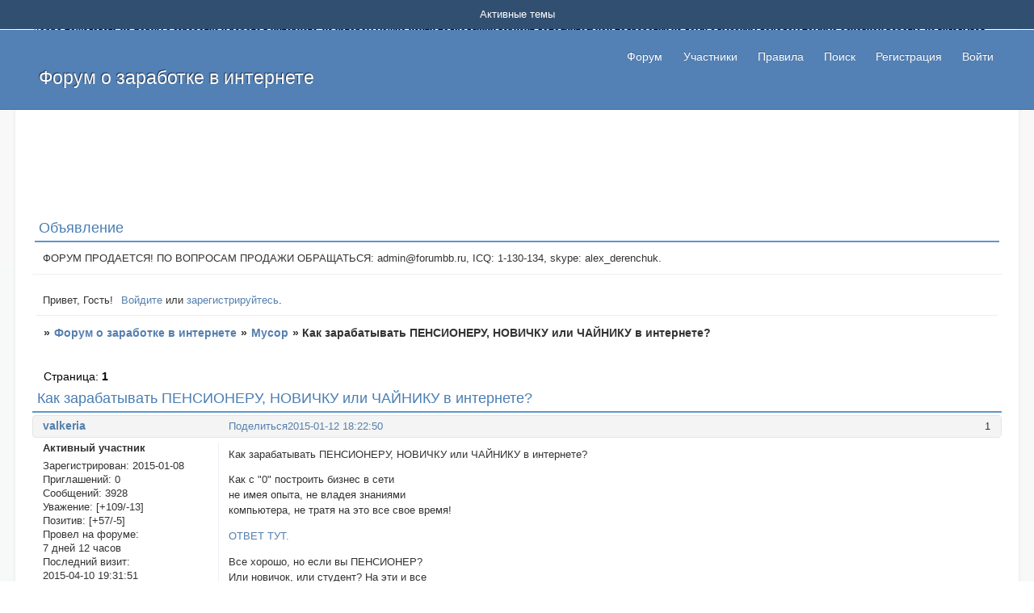

--- FILE ---
content_type: text/html; charset=windows-1251
request_url: https://internetmoney.forumbb.ru/viewtopic.php?id=43718
body_size: 27821
content:
<!DOCTYPE html PUBLIC "-//W3C//DTD XHTML 1.0 Strict//EN" "http://www.w3.org/TR/xhtml1/DTD/xhtml1-strict.dtd">
<html xmlns="http://www.w3.org/1999/xhtml" xml:lang="ru" lang="ru" dir="ltr" prefix="og: http://ogp.me/ns#">
<head>
<meta http-equiv="Content-Type" content="text/html; charset=windows-1251">
<meta name="viewport" content="width=device-width, initial-scale=1.0">
<meta name="wmail-verification" content="21cf1e307119c440678f45f555230508">
<title>Как зарабатывать ПЕНСИОНЕРУ, НОВИЧКУ или ЧАЙНИКУ в интернете?</title>
<meta property="og:title" content="Как зарабатывать ПЕНСИОНЕРУ, НОВИЧКУ или ЧАЙНИКУ в интернете?"><meta property="og:url" content="https://internetmoney.forumbb.ru/viewtopic.php?id=43718"><script type="text/javascript">
try{self.document.location.hostname==parent.document.location.hostname&&self.window!=parent.window&&self.parent.window!=parent.parent.window&&document.write('</he'+'ad><bo'+'dy style="display:none"><plaintext>')}catch(e){}
try{if(top===self&&location.hostname.match(/^www\./))location.href=document.URL.replace(/\/\/www\./,'//')}catch(e){}
var FORUM = new Object({ set : function(prop, val){ try { eval("this."+prop+"=val"); } catch (e) {} }, get : function(prop){ try { var val = eval("this."+prop); } catch (e) { var val = undefined; } return val; }, remove : function(prop, val){ try { eval("delete this."+prop); } catch (e) {} } });
FORUM.set('topic', { "subject": "Как зарабатывать ПЕНСИОНЕРУ, НОВИЧКУ или ЧАЙНИКУ в интернете?", "closed": "0", "num_replies": "2", "num_views": "276", "forum_id": "15", "forum_name": "Мусор", "moderators": [  ], "language": { "share_legend": "Расскажите друзьям!", "translate": "Перевести", "show_original": "Показать оригинал" } });
// JavaScript переменные форума
var BoardID = 533897;
var BoardCat = 16;
var BoardStyle = 'Community_Blue';
var ForumAPITicket = 'ce937294855ae41a658d584f194ae1fae9880380';
var GroupID = 3;
var GroupTitle = 'Гость';
var GroupUserTitle = '';
var BaseDomain = 'forumbb.ru';
var PartnerID = 130;
var RequestTime = 1769629960;
var StaticURL = 'https://forumstatic.ru';
var AvatarsURL = 'https://forumavatars.ru';
var FilesURL = 'https://forumstatic.ru';
var ScriptsURL = 'https://forumscripts.ru';
var UploadsURL = 'https://upforme.ru';
</script>
<script type="text/javascript" src="/js/libs.min.js?v=4"></script>
<script type="text/javascript" src="/js/extra.js?v=7"></script>
<link rel="alternate" type="application/rss+xml" href="https://internetmoney.forumbb.ru/export.php?type=rss&amp;tid=43718" title="RSS" />
<link rel="top" href="https://internetmoney.forumbb.ru" title="Форум" />
<link rel="search" href="https://internetmoney.forumbb.ru/search.php" title="Поиск" />
<link rel="author" href="https://internetmoney.forumbb.ru/userlist.php" title="Участники" />
<link rel="up" title="Мусор" href="https://internetmoney.forumbb.ru/viewforum.php?id=15" />
<link rel="shortcut icon" href="https://forumstatic.ru/f/ru/forumbb/favicon.ico" type="image/x-icon" />
<link rel="stylesheet" type="text/css" href="/style/Community_Blue/Community_Blue.css" />
<link rel="stylesheet" type="text/css" href="/style/extra.css?v=23" />
<link rel="stylesheet" type="text/css" href="/style/mobile.css?v=5" />
<script type="text/javascript">$(function() { $('#register img[title],#profile8 img[title]').tipsy({fade: true, gravity: 'w'}); $('#viewprofile img[title],.post-author img[title]:not(li.pa-avatar > img),.flag-i[title]').tipsy({fade: true, gravity: 's'}); });</script>
<script>window.yaContextCb=window.yaContextCb||[]</script><script src="https://yandex.ru/ads/system/context.js" async></script>
</head>
<body>

<!-- body-header -->
<div id="pun_wrap">
<div id="pun" class="ru isguest gid3">
<div id="pun-viewtopic" class="punbb" data-topic-id="43718" data-forum-id="15" data-cat-id="6">

<script type="text/javascript">
var forums_bl = new Array ("potteragain.forumbb.ru", "runri.forumbb.ru", "obraz.forumbb.ru", "rrc2x2club.forumbb.ru", "shippudennaruto.forumbb.ru", "xacked.forumbb.ru", "thesims23.forumbb.ru", "thehackword.ru", "personalforum.forumbb.ru", "fludilnikforever.forumbb.ru", "pbkam.forumbb.ru", "indigo.forumbb.ru", "kokoroyari.forumbb.ru", "pro100.forumbb.ru", "bookie85145.rolfbb.ru",      "motodog.forumbb.ru", "motodog.ru", "helpp.forumbb.ru");
for (i=0; i<forums_bl.length; i++)
{
if(document.URL.indexOf(forums_bl[i])!=-1)
{
    document.getElementById("pun").style.display = "none";
    alert('Форум заблокирован в связи с нарушениями правил сервиса ForumBB, за дополнительными вопросами обращаться по почте help@forumbb.ru или на форум технической поддержки - www.help.forumbb.ru')
}
}
</script>


<div id="mybb-counter" style="display:none">
<script type="text/javascript"> (function(m,e,t,r,i,k,a){m[i]=m[i]||function(){(m[i].a=m[i].a||[]).push(arguments)}; m[i].l=1*new Date(); for (var j = 0; j < document.scripts.length; j++) {if (document.scripts[j].src === r) { return; }} k=e.createElement(t),a=e.getElementsByTagName(t)[0],k.async=1,k.src=r,a.parentNode.insertBefore(k,a)}) (window, document, "script", "https://mc.yandex.ru/metrika/tag.js", "ym"); ym(201230, "init", { clickmap:false, trackLinks:true, accurateTrackBounce:true });

</script> <noscript><div><img src="https://mc.yandex.ru/watch/201230" style="position:absolute; left:-9999px;" alt="" /></div></noscript>
</div>

<div id="html-header">
	<div id="resplash" style="display: none;">
<div class='formal' style='height:200px; width:200px; margin:auto; margin-top:200px; font-family:tahoma; font-size:10px;'> <form id='login' class='container' method='post' action='login.php?action=in' onsubmit='return my_form(this)'><fieldset><span>Форум находится на профилактике! Извините за временные неудобства, мы возобновим работу в ближайшее время!</span><div class='fs-box inline'> <input type='hidden' name='form_sent' value='1' /><input type='hidden' name='redirect_url' value='index.php' /><p class='inputfield required'> <label for='fld1'>Имя <em>(Обязательно)</em></label><br /> <span class='input'> <input type='text' id='fld1' name='req_username' size='25' maxlength='25'/></span></p> <p class='inputfield required'> <label for='fld2'>Пароль <em>(Обязательно)</em></label><br /> <span class='input'> <input type='password'  id='fld2'  name='req_password'  size='25'  maxlength='25' /></span></p></div></fieldset> <center><p class='formsubmit'> <input type='submit' class='button' id='customebutton' name='login' value='Войти как Администратор' /></p></center></form></div></div>
<script type="text/javascript">
var active = 0; 
if(GroupID != 1 && active == 1){
e10 = document.createElement('div')
e10.innerHTML = document.getElementById("resplash").innerHTML;
document.getElementsByTagName('body')[0].insertBefore(e10,document.getElementById('pun_wrap'))
document.write("<style type=\"text/css\">html, body {background: #fff;} #customebutton {margin: auto;} #pun {display: none;}</style>");
document.title= 'Форум находится на профилактике - '+document.title;
}
</script>

<h2 align="center">Форум о заработке в интернете без вложения денег.</h2>
<br />
<font face=Verdana size=2 color=#000000>Добро пожаловать на форум о заработке и работе в интернете, на котором можно найти подходящий вариант дополнительной подработки на дому с высоким доходом помимо основной работы, не вкладывая собственных денег. На форуме вы найдете полезную информацию про сайты и проекты, предоставляющие удаленную работу и быстрый заработок в сети интернет, а также сможете участвовать в их обсуждении и оставлять свои отзывы. Если вы знаете, что определенный проект или сайт не платит, то указывайте в теме что это лохотрон, чтобы другие пользователи не попались на развод. Вы сможете начать зарабатывать легкие деньги без вложений и регистрации уже сегодня. Создавайте новые темы, размещайте объявления со своими пригласительными ссылками и первая прибыль не заставит себя долго ждать.</font>
<br /><br />
</div>

<div id="pun-title" class="section">
	<table id="title-logo-table" cellspacing="0">
		<tbody id="title-logo-tbody">
			<tr id="title-logo-tr">
				<td id="title-logo-tdl" class="title-logo-tdl">
					<h1 class="title-logo"><span>Форум о заработке в интернете</span></h1>
				</td>
				<td id="title-logo-tdr" class="title-logo-tdr"><!-- banner_top --></td>
			</tr>
		</tbody>
	</table>
</div>

<div id="pun-navlinks" class="section">
	<h2><span>Меню навигации</span></h2>
	<ul class="container">
		<li id="navindex"><a href="https://internetmoney.forumbb.ru/"><span>Форум</span></a></li>
		<li id="navuserlist"><a href="https://internetmoney.forumbb.ru/userlist.php" rel="nofollow"><span>Участники</span></a></li>
		<li id="navrules"><a href="https://internetmoney.forumbb.ru/misc.php?action=rules" rel="nofollow"><span>Правила</span></a></li>
		<li id="navsearch"><a href="https://internetmoney.forumbb.ru/search.php" rel="nofollow"><span>Поиск</span></a></li>
		<li id="navregister"><a href="https://internetmoney.forumbb.ru/register.php" rel="nofollow"><span>Регистрация</span></a></li>
		<li id="navlogin"><a href="https://internetmoney.forumbb.ru/login.php" rel="nofollow"><span>Войти</span></a></li>
	</ul>
</div>

<div id="pun-ulinks" class="section" onclick="void(0)">
	<h2><span>Пользовательские ссылки</span></h2>
	<ul class="container">
		<li class="item1"><a href="https://internetmoney.forumbb.ru/search.php?action=show_recent">Активные темы</a></li>
	</ul>
</div>

<!--noindex-->
<div id="pun-announcement" class="section">
	<h2><span>Объявление</span></h2>
	<div class="container">
		<div class="html-box">
			ФОРУМ ПРОДАЕТСЯ!
ПО ВОПРОСАМ ПРОДАЖИ ОБРАЩАТЬСЯ: admin@forumbb.ru, ICQ: 1-130-134, skype: alex_derenchuk.
		</div>
	</div>
</div>
<!--/noindex-->

<div id="pun-status" class="section">
	<h2><span>Информация о пользователе</span></h2>
	<p class="container">
		<span class="item1">Привет, Гость!</span> 
		<span class="item2"><a href="/login.php" rel="nofollow">Войдите</a> или <a href="/register.php" rel="nofollow">зарегистрируйтесь</a>.</span> 
	</p>
</div>

<div id="pun-break1" class="divider"><hr /></div>

<div id="pun-crumbs1" class="section">
	<p class="container crumbs"><strong>Вы здесь</strong> <em>&#187;&#160;</em><a href="https://internetmoney.forumbb.ru/">Форум о заработке в интернете</a> <em>&#187;&#160;</em><a href="https://internetmoney.forumbb.ru/viewforum.php?id=15">Мусор</a> <em>&#187;&#160;</em>Как зарабатывать ПЕНСИОНЕРУ, НОВИЧКУ или ЧАЙНИКУ в интернете?</p>
</div>

<div id="pun-break2" class="divider"><hr /></div>

<div class="section" style="border:0 !important;max-width:100%;overflow:hidden;display:flex;justify-content:center;max-height:250px;overflow:hidden;min-width:300px;">
		<!-- Yandex.RTB R-A-515409-2 -->
<div id="yandex_rtb_R-A-515409-2"></div>
<script>
window.yaContextCb.push(() => {
    Ya.Context.AdvManager.render({
        "blockId": "R-A-515409-2",
        "renderTo": "yandex_rtb_R-A-515409-2"
    })
})
</script>
</div>

<div id="pun-main" class="main multipage">
	<h1><span>Как зарабатывать ПЕНСИОНЕРУ, НОВИЧКУ или ЧАЙНИКУ в интернете?</span></h1>
	<div class="linkst">
		<div class="pagelink">Страница: <strong>1</strong></div>
	</div>
	<div id="topic_t43718" class="topic pinned">
		<h2><span class="item1">Сообщений</span> <span class="item2">1 страница 3 из 3</span></h2>
		<div id="p162236" class="post topicpost topic-starter" data-posted="1421076170" data-user-id="19190" data-group-id="4">
			<h3><span><a class="sharelink" rel="nofollow" href="#p162236" onclick="return false;">Поделиться</a><strong>1</strong><a class="permalink" rel="nofollow" href="https://internetmoney.forumbb.ru/viewtopic.php?id=43718#p162236">2015-01-12 18:22:50</a></span></h3>
			<div class="container">
							<div class="post-author no-avatar topic-starter">
								<ul>
						<li class="pa-author"><span class="acchide">Автор:&nbsp;</span><a href="https://internetmoney.forumbb.ru/profile.php?id=19190" rel="nofollow">valkeria</a></li>
						<li class="pa-title">Активный участник</li>
						<li class="pa-reg"><span class="fld-name">Зарегистрирован</span>: 2015-01-08</li>
						<li class="pa-invites"><span class="fld-name">Приглашений:</span> 0</li>
						<li class="pa-posts"><span class="fld-name">Сообщений:</span> 3928</li>
						<li class="pa-respect"><span class="fld-name">Уважение:</span> <span>[+109/-13]</span></li>
						<li class="pa-positive"><span class="fld-name">Позитив:</span> <span>[+57/-5]</span></li>
						<li class="pa-time-visit"><span class="fld-name">Провел на форуме:</span><br />7 дней 12 часов</li>
						<li class="pa-last-visit"><span class="fld-name">Последний визит:</span><br />2015-04-10 19:31:51</li>
				</ul>
			</div>
					<div class="post-body">
					<div class="post-box">
						<div id="p162236-content" class="post-content">
<p>Как зарабатывать ПЕНСИОНЕРУ, НОВИЧКУ или ЧАЙНИКУ в интернете?</p>
						<p>Как с &quot;0&quot; построить бизнес в сети<br />не имея опыта, не владея знаниями<br />компьютера, не тратя на это все свое время!</p>
						<p><a href="http://qps.ru/5FP1E" rel="nofollow ugc" target="_blank">ОТВЕТ ТУТ.</a></p>
						<p>Все хорошо, но если вы ПЕНСИОНЕР?<br />Или новичок, или студент? На эти и все <br />остальные ваши вопросы, я постарался ответить<br />на этом сайте. </p>
						<p><a href="http://qps.ru/W5abJ" rel="nofollow ugc" target="_blank">ОТВЕТ ТУТ.</a></p>
						<p>ТАК вы Готовы узнать как можно<br />с полного &quot;0&quot; поднять до нового<br />года 2ОО ООО рублей? Тогда я как раз<br />вовремя! Кстати, не забудьте забрать свой подарок!<br />&quot;100 идей для заработка в сети отт 20 долларов&quot;</p>
						</div>
			<div class="post-rating"><p class="container"><a title="Вы не можете дать оценку участнику">0</a></p></div>
					</div>
					<div class="clearer"><!-- --></div>
				</div>
			</div>
		</div>
		<div id="p162237" class="post altstyle topic-starter" data-posted="1421076403" data-user-id="19190" data-group-id="4">
			<h3><span><a class="sharelink" rel="nofollow" href="#p162237" onclick="return false;">Поделиться</a><strong>2</strong><a class="permalink" rel="nofollow" href="https://internetmoney.forumbb.ru/viewtopic.php?id=43718#p162237">2015-01-12 18:26:43</a></span></h3>
			<div class="container">
							<div class="post-author no-avatar topic-starter">
								<ul>
						<li class="pa-author"><span class="acchide">Автор:&nbsp;</span><a href="https://internetmoney.forumbb.ru/profile.php?id=19190" rel="nofollow">valkeria</a></li>
						<li class="pa-title">Активный участник</li>
						<li class="pa-reg"><span class="fld-name">Зарегистрирован</span>: 2015-01-08</li>
						<li class="pa-invites"><span class="fld-name">Приглашений:</span> 0</li>
						<li class="pa-posts"><span class="fld-name">Сообщений:</span> 3928</li>
						<li class="pa-respect"><span class="fld-name">Уважение:</span> <span>[+109/-13]</span></li>
						<li class="pa-positive"><span class="fld-name">Позитив:</span> <span>[+57/-5]</span></li>
						<li class="pa-time-visit"><span class="fld-name">Провел на форуме:</span><br />7 дней 12 часов</li>
						<li class="pa-last-visit"><span class="fld-name">Последний визит:</span><br />2015-04-10 19:31:51</li>
				</ul>
			</div>
					<div class="post-body">
					<div class="post-box">
						<div id="p162237-content" class="post-content">
<p><a href="http://qps.ru/JlCUw" rel="nofollow ugc" target="_blank"><img class="postimg" loading="lazy" src="https://sf.uploads.ru/izEDa.jpg" alt="http://sf.uploads.ru/izEDa.jpg" /></a><br /></p>
						<p><strong><span style="font-size: 16px"><span style="color: red">Как начать зарабатывать и создать бизнес в QwertyPAY?</span></span></strong><br /></p>
						<p><span style="font-size: 14px"><strong>1)</strong> <a href="http://qps.ru/JlCUw" rel="nofollow ugc" target="_blank">Зарегистрируйтесь</a>.</span></p>
						<p><span style="font-size: 14px"><strong>2)</strong> Решите, что для вас интересней:<br /><strong>а)</strong> Рекламировать самому реферальные ссылки на продукты людей, зарабатывая с их продаж в Интернет;<br /><strong>б)</strong> Либо вы хотите создать команду, которая будет это делать вместе с вами или вместо вас;</span></p>
						<p><span style="font-size: 14px"><strong>3)</strong> Если ваш ответ <strong>&quot;A&quot;</strong> - после регистрации перейдите в каталог или в ТОП-5, выберите интересный вам продукт, возьмите на него свою реферальную ссылку и разместите её в своих социальных сетях или на форумах.</span></p>
						<p><span style="font-size: 14px"><strong>4)</strong> Если ваш ответ <strong>&quot;Б&quot;</strong> - зайдите в свой офис и возьмите свою реферальную ссылку на <a href="http://qps.ru/JlCUw" rel="nofollow ugc" target="_blank">регистрацию в qwertyPAY</a>. Разместите её в соц-сетях, передайте знакомым в Skype, MailAgent или в других мессенджерах, которыми вы пользуетесь. Каждый человек, который по ней зарегистрируется будет находиться в ваших партнёрах, в первом уровне.<br />Любые действия этих людей будут приносить вам, либо деньги сразу (если они выберут вариант <strong>&quot;А&quot;</strong>), а если они выберут вариант <strong>&quot;Б&quot;</strong> - вы получите приток людей в вашу сеть, т.к регистрируя людей по своим реферальным ссылкам, они создают себе партнёров, но и вся работа уже тех партнёров будет вам приносить также, либо вариант <strong>&quot;А&quot;</strong>, либо вариант <strong>&quot;Б&quot;</strong>, либо всё вместе и так до бесконечности!<br /></span><br /><span style="font-size: 14px"><span style="color: red">Нет лимитов в количестве генеалогических поколений! Их может быть хоть сколько много!</span></span></p>
						<p><span style="font-size: 16px"><a href="http://qps.ru/JlCUw" rel="nofollow ugc" target="_blank">Регистрация в QwertyPAY</a></span></p>
						</div>
			<div class="post-rating"><p class="container"><a title="Вы не можете дать оценку участнику">0</a></p></div>
					</div>
					<div class="clearer"><!-- --></div>
				</div>
			</div>
		</div>
		<div id="p290704" class="post endpost" data-posted="1490794650" data-user-id="1602" data-group-id="4">
			<h3><span><a class="sharelink" rel="nofollow" href="#p290704" onclick="return false;">Поделиться</a><strong>3</strong><a class="permalink" rel="nofollow" href="https://internetmoney.forumbb.ru/viewtopic.php?id=43718#p290704">2017-03-29 16:37:30</a></span></h3>
			<div class="container">
							<div class="post-author">
								<ul>
						<li class="pa-author"><span class="acchide">Автор:&nbsp;</span><a href="https://internetmoney.forumbb.ru/profile.php?id=1602" rel="nofollow">zzz</a></li>
						<li class="pa-title">Заблокирован</li>
						<li class="pa-avatar item2"><img src="https://forumavatars.ru/img/avatars/0008/25/89/1602-1413464969.jpg" alt="zzz" title="zzz" /></li>
						<li class="pa-from"><span class="fld-name">Откуда:</span> Пхукет</li>
						<li class="pa-reg"><span class="fld-name">Зарегистрирован</span>: 2012-01-01</li>
						<li class="pa-invites"><span class="fld-name">Приглашений:</span> 0</li>
						<li class="pa-posts"><span class="fld-name">Сообщений:</span> 9996</li>
						<li class="pa-respect"><span class="fld-name">Уважение:</span> <span>[+221/-54]</span></li>
						<li class="pa-positive"><span class="fld-name">Позитив:</span> <span>[+85/-20]</span></li>
						<li class="pa-sex"><span class="fld-name">Пол:</span> Мужской</li>
						<li class="pa-age"><span class="fld-name">Возраст:</span> 49 <span style="font-size:0.9em; vertical-align:top">[1976-08-14]</span></li>
						<li class="pa-time-visit"><span class="fld-name">Провел на форуме:</span><br />18 дней 2 часа</li>
						<li class="pa-last-visit"><span class="fld-name">Последний визит:</span><br />2017-03-29 17:01:05</li>
				</ul>
			</div>
					<div class="post-body">
					<div class="post-box">
						<div id="p290704-content" class="post-content">
<p><strong><span style="font-size: 20px"><span style="color: black">Книга &quot;Биткоин. Ракеты у вас в кармане&quot;<br />Простая и понятная схема создания долгосрочного портфеля из крипто валют, которая позволяет зарабатывать по 60% годовых. Только для долгосрочных инвесторов.</span></span></strong></p>
						<p><a href="http://qps.ru/5nLw0" rel="nofollow ugc" target="_blank"><strong><span style="font-size: 20px"><span style="display: block; text-align: center"><span style="color: green">&lt;&lt;&lt;&lt;&lt;&lt;Просмотр здесь&gt;&gt;&gt;&gt;&gt;&gt;</span></span></span></strong></a></p>
						<p><strong><span style="font-size: 20px"><span style="color: black">Одна из лучших стратегий на теннис<br />Одна из лучших стратегий на теннис.Разгон депозита с 10$ до 1000$ за неделю!<br />Стратегия состоит из 17 подробных не сложных для понимания видео уроков</span></span></strong></p>
						<p><a href="http://qps.ru/Pv0Y4" rel="nofollow ugc" target="_blank"><strong><span style="font-size: 20px"><span style="display: block; text-align: center"><span style="color: green">&lt;&lt;&lt;&lt;&lt;&lt;Просмотр здесь&gt;&gt;&gt;&gt;&gt;&gt;</span></span></span></strong></a></p>
						<p><strong><span style="font-size: 20px"><span style="color: black">Мега бизнес комплект<br />Бизнес ВКонтакте<br />Бизнес на Facebook</span></span></strong></p>
						<p><a href="http://qps.ru/Dgfo7" rel="nofollow ugc" target="_blank"><strong><span style="font-size: 20px"><span style="display: block; text-align: center"><span style="color: green">&lt;&lt;&lt;&lt;&lt;&lt;Просмотр здесь&gt;&gt;&gt;&gt;&gt;&gt;</span></span></span></strong></a></p>
						<p><strong><span style="font-size: 20px"><span style="color: black">Заработок на криптовалютах<br />Система заработка на трех криптовалютах</span></span></strong></p>
						<p><a href="http://qps.ru/U9ahP" rel="nofollow ugc" target="_blank"><strong><span style="font-size: 20px"><span style="display: block; text-align: center"><span style="color: green">&lt;&lt;&lt;&lt;&lt;&lt;Просмотр здесь&gt;&gt;&gt;&gt;&gt;&gt;</span></span></span></strong></a></p>
						<p><strong><span style="font-size: 20px"><span style="color: black">&quot;Шустрые деньги&quot; - Заработок 3000 руб. в день на автомате<br />Если я Вам об этом скажу, Вы все равно<br />мне не поверите. Поэтому перейдите по</span></span></strong></p>
						<p><a href="http://qps.ru/8IcP4" rel="nofollow ugc" target="_blank"><strong><span style="font-size: 20px"><span style="display: block; text-align: center"><span style="color: green">&lt;&lt;&lt;&lt;&lt;&lt;Просмотр здесь&gt;&gt;&gt;&gt;&gt;&gt;</span></span></span></strong></a></p>
						<p><strong><span style="font-size: 20px"><span style="color: black">РАБОТАЕТ! Взрывной Яндекс кошелек!<br />Авторская методика получения взрывного дохода на ваш счет яндекс денег. Пошаговый алгоритм которому нет аналогов. С системой справится даже пенсионер.</span></span></strong></p>
						<p><a href="http://qps.ru/3g6zT" rel="nofollow ugc" target="_blank"><strong><span style="font-size: 20px"><span style="display: block; text-align: center"><span style="color: green">&lt;&lt;&lt;&lt;&lt;&lt;Просмотр здесь&gt;&gt;&gt;&gt;&gt;&gt;</span></span></span></strong></a></p>
						<p><strong><span style="font-size: 20px"><span style="color: black">Система заработка &quot;Мой помощник!&quot;<br />Метод, дающий доход 4000-6000 рублей в день!<br />Уникальная программа, создавалась автором</span></span></strong></p>
						<p><a href="http://qps.ru/DPgBd" rel="nofollow ugc" target="_blank"><strong><span style="font-size: 20px"><span style="display: block; text-align: center"><span style="color: green">&lt;&lt;&lt;&lt;&lt;&lt;Просмотр здесь&gt;&gt;&gt;&gt;&gt;&gt;</span></span></span></strong></a></p>
						<p><strong><span style="font-size: 20px"><span style="color: black">BIG SELLING - от 50 000 руб. в интернете. Работает!<br />Качественный курс для новичков - как начать зарабатывать от 50 000 рублей в месяц без знаний и опыта. Присоединяйтесь!</span></span></strong></p>
						<p><a href="http://qps.ru/tku5U" rel="nofollow ugc" target="_blank"><strong><span style="font-size: 20px"><span style="display: block; text-align: center"><span style="color: green">&lt;&lt;&lt;&lt;&lt;&lt;Просмотр здесь&gt;&gt;&gt;&gt;&gt;&gt;</span></span></span></strong></a></p>
						<p><strong><span style="font-size: 20px"><span style="color: black">Хорошая экономическая игра, покупаете цветы, они приносят урожай меняете на реальные деньги прибыль до 20% в месяц вложения обязательны!!!</span></span></strong></p>
						<p><a href="http://qps.ru/VnUGe" rel="nofollow ugc" target="_blank"><img class="postimg" loading="lazy" src="https://lucky-florist.ru/img/banners/LF200.gif" alt="http://lucky-florist.ru/img/banners/LF200.gif" /></a></p>
						<p><strong><span style="font-size: 20px"><span style="color: black">ВCЁ САМОЕ НЕОБХОДИМОЕ ДЛЯ БИЗНЕСА + Подарок!<br />Готовый комплект для запуска бизнеса в интернете! Суперпродукт для старта и как инструмент для работы! Лeндинги с высокой конверсией, которые легко настроить. Курсы, </span></span></strong></p>
						<p><a href="http://qps.ru/FCOXb" rel="nofollow ugc" target="_blank"><strong><span style="font-size: 20px"><span style="display: block; text-align: center"><span style="color: green">&lt;&lt;&lt;&lt;&lt;&lt;Просмотр здесь&gt;&gt;&gt;&gt;&gt;&gt;</span></span></span></strong></a></p>
						<p><strong><span style="font-size: 20px"><span style="color: black">Заработать деньги на инфобизнесе прямо сейчас!!!<br />Заработай на инфобизнесе уже сегодня!!!<br />=Бизнес ВКонтакте</span></span></strong></p>
						<p><a href="http://qps.ru/Vqp4d" rel="nofollow ugc" target="_blank"><strong><span style="font-size: 20px"><span style="display: block; text-align: center"><span style="color: green">&lt;&lt;&lt;&lt;&lt;&lt;Просмотр здесь&gt;&gt;&gt;&gt;&gt;&gt;</span></span></span></strong></a></p>
						<p><strong><span style="font-size: 20px"><span style="color: black">Курс &quot;Заработок на Live вилках 200% в месяц&quot;<br />Получите КУРС со скидкой и начните стабильно зарабатывать на спортивных Live ставках без риска!</span></span></strong></p>
						<p><a href="http://qps.ru/3VeIu" rel="nofollow ugc" target="_blank"><strong><span style="font-size: 20px"><span style="display: block; text-align: center"><span style="color: green">&lt;&lt;&lt;&lt;&lt;&lt;Просмотр здесь&gt;&gt;&gt;&gt;&gt;&gt;</span></span></span></strong></a><br /><br /></p>
						<p><strong><span style="font-size: 20px"><span style="color: black">Советую к прочтению</span></span></strong></p>
						<p><a href="http://antcoin.ru/viewtopic.php?id=600" rel="nofollow ugc" target="_blank"><strong><span style="font-size: 20px"><span style="color: green">Как заработать на партнерских программах</span></span></strong></a></p>
						<p><a href="http://antcoin.ru/viewtopic.php?id=479" rel="nofollow ugc" target="_blank"><strong><span style="font-size: 20px"><span style="color: red">Заработать в интернете 1000 рублей за пару часов</span></span></strong></a></p>
						<p><a href="http://antcoin.ru/viewtopic.php?id=407" rel="nofollow ugc" target="_blank"><strong><span style="font-size: 20px"><span style="color: green">Где собирать биткоины, новые краны, сатоши без капчи, много биткоинов</span></span></strong></a></p>
						<p><a href="http://antcoin.ru/viewtopic.php?id=514" rel="nofollow ugc" target="_blank"><strong><span style="font-size: 20px"><span style="color: red">Куда вложить биткоин под проценты</span></span></strong></a><br /></p><div class="quote-box spoiler-box"><div onclick="$(this).toggleClass('visible'); $(this).next().toggleClass('visible');"><strong><span style="font-size: 20px"><span style="color: purple">Проекты с бонусами+проекты для инвестиций нажимать только продвинутым пользователям!!!</span></span></strong> </div><blockquote><p><a href="http://qps.ru/cZ5ok" rel="nofollow ugc" target="_blank"><strong><span style="font-size: 22px"><span style="color: purple">Лучшая подборка инвестицонных проектов здесь!!!</span></span></strong></a><br /></p><div class="quote-box spoiler-box"><div onclick="$(this).toggleClass('visible'); $(this).next().toggleClass('visible');"><span style="font-size: 22px"><strong><span style="color: purple">Ввел в эти игры 100000р&nbsp; Вывел 2500000р Нажать для просмотра сюда</span></strong></span></div><blockquote><p><a href="http://qps.ru/32Xvj" rel="nofollow ugc" target="_blank"><strong><span style="font-size: 18px"><span style="color: blue">taxi-money.net Регистрация</span></span></strong></a>&nbsp; &nbsp; &nbsp; &nbsp; &nbsp; <strong><span style="font-size: 16px"><span style="color: red">Введено 25000 руб</span></span></strong> <strong><span style="font-size: 16px"><span style="color: green">Вывел 217000 руб</span></span></strong></p>
						<p><a href="http://qps.ru/lRFzT" rel="nofollow ugc" target="_blank"><strong><span style="font-size: 18px"><span style="color: blue">goldenmines.biz Регистрация</span></span></strong></a>&nbsp; &nbsp; &nbsp; &nbsp; &nbsp; <strong><span style="font-size: 16px"><span style="color: red">Введено 16000 руб</span></span></strong> <strong><span style="font-size: 16px"><span style="color: green">Вывел 57000 руб</span></span></strong></p>
						<p><a href="http://golden-mines.org/?i=4578" rel="nofollow ugc" target="_blank"><strong><span style="font-size: 18px"><span style="color: blue">goldenmines.net Регистрация</span></span></strong></a>&nbsp; &nbsp; &nbsp; &nbsp; <strong><span style="font-size: 16px"><span style="color: red">Введено 675$</span></span></strong> <strong><span style="font-size: 16px"><span style="color: green">Вывел 1830$</span></span></strong></p>
						<p><a href="http://qps.ru/3hrUB" rel="nofollow ugc" target="_blank"><strong><span style="font-size: 18px"><span style="color: blue">money-birds.es Регистрация</span></span></strong></a>&nbsp; &nbsp; &nbsp; &nbsp; &nbsp; <strong><span style="font-size: 16px"><span style="color: red">Введено&nbsp; 24000 руб</span></span></strong> <strong><span style="font-size: 16px"><span style="color: green">Вывел 115000 руб</span></span></strong></p>
						<p><a href="http://qps.ru/s7Cf6" rel="nofollow ugc" target="_blank"><strong><span style="font-size: 18px"><span style="color: blue">rich-birds.com Регистрация</span></span></strong></a>&nbsp; &nbsp; &nbsp; &nbsp; &nbsp; &nbsp; &nbsp;<strong><span style="font-size: 16px"><span style="color: red">Введено&nbsp; 1700 руб</span></span></strong> <strong><span style="font-size: 16px"><span style="color: green">Вывел 22000 руб</span></span></strong></p>
						<p><a href="http://qps.ru/Qqri6" rel="nofollow ugc" target="_blank"><strong><span style="font-size: 18px"><span style="color: blue">golden-tea.com Регистрация</span></span></strong></a>&nbsp; &nbsp; &nbsp; &nbsp; &nbsp; &nbsp; <strong><span style="font-size: 16px"><span style="color: red">Введено&nbsp; 77000 руб</span></span></strong> <strong><span style="font-size: 16px"><span style="color: green">Вывел 343000 руб</span></span></strong></p>
						<p><a href="http://qps.ru/0s6Ju" rel="nofollow ugc" target="_blank"><strong><span style="font-size: 18px"><span style="color: blue">goldenbirds.tv Регистрация</span></span></strong></a>&nbsp; &nbsp; &nbsp; &nbsp; &nbsp; &nbsp; &nbsp; <strong><span style="font-size: 16px"><span style="color: red">Введено&nbsp; 33000 руб</span></span></strong> <strong><span style="font-size: 16px"><span style="color: green">Вывел 124000 руб</span></span></strong></p>
						<p><a href="http://qps.ru/nh5HC" rel="nofollow ugc" target="_blank"><strong><span style="font-size: 18px"><span style="color: blue">dragomania.ru Регистрация</span></span></strong></a>&nbsp; &nbsp; &nbsp; &nbsp; &nbsp; &nbsp;<strong><span style="font-size: 16px"><span style="color: red">Введено&nbsp; 25000 руб</span></span></strong> <strong><span style="font-size: 16px"><span style="color: green">Вывел 137000 руб</span></span></strong></p>
						<p><a href="http://qps.ru/luyST" rel="nofollow ugc" target="_blank"><strong><span style="font-size: 18px"><span style="color: blue">dragomoney.ru Регистрация</span></span></strong></a>&nbsp; &nbsp; &nbsp; &nbsp; &nbsp; &nbsp;<strong><span style="font-size: 16px"><span style="color: red">Введено&nbsp; 39000 руб</span></span></strong> <strong><span style="font-size: 16px"><span style="color: green">Вывел 98000 руб</span></span></strong></p>
						<p><a href="http://qps.ru/x3ArL" rel="nofollow ugc" target="_blank"><strong><span style="font-size: 18px"><span style="color: blue">thebest-fruitfarm.ru&nbsp; Регистрация</span></span></strong></a>&nbsp; &nbsp; <strong><span style="font-size: 16px"><span style="color: red">Введено&nbsp; 43000 руб</span></span></strong> <strong><span style="font-size: 16px"><span style="color: green">Вывел 198500 руб</span></span></strong></p>
						<p><a href="http://qps.ru/eiwW6" rel="nofollow ugc" target="_blank"><strong><span style="font-size: 20px"><span style="color: blue">lucky-florist.ru Регистрация</span></span></strong></a> <strong><span style="font-size: 18px"><span style="color: red">Введено 23200 руб</span></span></strong> <strong><span style="font-size: 18px"><span style="color: green">Выведено 59564 руб</span></span></strong></p>
						<p><a href="http://qps.ru/OlaRx" rel="nofollow ugc" target="_blank"><strong><span style="font-size: 20px"><span style="color: blue">money-aladdin.biz регистрация</span></span></strong></a> <strong><span style="font-size: 18px"><span style="color: red">Введено 33200 руб</span></span></strong> <strong><span style="font-size: 18px"><span style="color: green">Выведено 78954 руб</span></span></strong></p>
						<p><a href="http://qps.ru/UWXZ5" rel="nofollow ugc" target="_blank"><strong><span style="font-size: 20px"><span style="color: blue">bestferma.ru Регистрация</span></span></strong></a>&nbsp; <strong><span style="font-size: 18px"><span style="color: red">Введено 35864 руб</span></span></strong> <strong><span style="font-size: 18px"><span style="color: green">Выведено 78965 руб</span></span></strong></p></blockquote></div><p><strong><span style="font-size: 18px"><span style="color: black">А это я развлекся немножко</span></span></strong> </p>
						<p><strong><span style="font-size: 20px"><span style="color: purple">Рулетка на биткоины</span></span></strong>,сыграл пару раз вывел пару миллионов, кстати там бонус дают и при пополнении, и так, каждому новичку по 0,04 сатоши. </p>
						<p><a href="http://qps.ru/toqpX" rel="nofollow ugc" target="_blank"><img class="postimg" loading="lazy" src="https://rioaffiliates.com/skins/riobet/uploads/banners/banners_1471972800_1b865b186cc7be222740556819e90d70.gif" alt="http://rioaffiliates.com/skins/riobet/uploads/banners/banners_1471972800_1b865b186cc7be222740556819e90d70.gif" /></a><br /></p>
						<p><strong><span style="font-size: 20px"><span style="color: purple">МОИ ВЫПЛАТЫ С КАЗИНО</span></span></strong></p>
						<p><a href="http://uploads.ru/GCn3M.jpg" rel="nofollow ugc" target="_blank"><img class="postimg" loading="lazy" src="https://sh.uploads.ru/t/GCn3M.jpg" alt="http://sh.uploads.ru/t/GCn3M.jpg" /></a></p>
						<p><a href="http://qps.ru/QT8Vl" rel="nofollow ugc" target="_blank"><img class="postimg" loading="lazy" src="https://wlparimatch.eacdn.com/wlparimatch/affimages/800_90_casino.jpg" alt="http://wlparimatch.eacdn.com/wlparimatch/affimages/800_90_casino.jpg" /></a></p>
						<p><strong><span style="font-size: 18px"><span style="color: purple">Мои выигрыш с букмекера</span></span></strong></p>
						<p><a href="http://qps.ru/QT8Vl" rel="nofollow ugc" target="_blank"><img class="postimg" loading="lazy" src="https://sg.uploads.ru/AkljF.jpg" alt="http://sg.uploads.ru/AkljF.jpg" /></a></p>
						<p><img class="postimg" loading="lazy" src="https://sa.uploads.ru/Tjb26.jpg" alt="http://sa.uploads.ru/Tjb26.jpg" /><br /></p><div class="quote-box spoiler-box"><div onclick="$(this).toggleClass('visible'); $(this).next().toggleClass('visible');"><strong><span style="font-size: 20px"><span style="color: purple">Подборка лучших Букмекеров жмем сюда и выбираем все лучшие!!!</span></span></strong></div><blockquote><p>Добавлю список букмекерских контор я играл во всех конторах но эти я отобрал как лучшие из лучших!<br />1.	<a href="http://qps.ru/1GLPQ" rel="nofollow ugc" target="_blank"><strong><span style="font-size: 18px"><span style="color: green">parimatch.net Регистрация</span></span></strong></a> лучшая букмекерская контора на просторах СНГ каждый день более 10000 тысяч различных вариантов ставок, ограничений на ввод и вывод денег нет. Ввод денег моментальный, вывод денег в течение 15 минут если сумма не превышает 500$ если больше то в течении суток. Тех поддержка всегда онлайн спорные моменты решаются очень быстро. В общем я очень доволен этой букмекерской конторой. Добавлю еще что интерфейс очень удобный и вообще все игроки что играют очень довольны данной букмекерской конторой. Язык можете выбрать любой удобный для вас. Постоянно здесь проводятся&nbsp; розыгрыши конкурсы дают кучу бонусов. Даже при регистрации если вы пополните счет на сумму более 10$ вам начисляют сразу бонус +10$ который вы легко можете вывести после того как выиграете несколько игр. <br />2.	<a href="http://qps.ru/fe0z6" rel="nofollow ugc" target="_blank"><strong><span style="font-size: 18px"><span style="color: green">williamhill.com Регистрация</span></span></strong></a> это букмекерская контора по праву занимает первое место в Европе. На рынке ставок уже очень огромное время выигрывать в такой букмекерской конторе одно удовольствие. Так же как и пред идущей букмекерской конторе бонусы розыгрыши и куча разный приятных поощрений.&nbsp; Вы действительно получите удовольствие и много приятных моментов от игры в данной букмекерской конторе. Ввод вывод денег занимает столько же времени как и в пред идущей бк.<br />3.	<a href="http://qps.ru/QyarK" rel="nofollow ugc" target="_blank"><strong><span style="font-size: 18px"><span style="color: green">favbet.com Регистрация</span></span></strong></a>&nbsp; букмекерская контора ориентирована на рынок СНГ хотя нет ограничений на игроков с других стран. Никаких плохих моментов при работе с данной букмекерской конторой у меня не было сумма ставок не ограничена как и выше&nbsp; описанных бк, работает также с различными платежными системами.</p>
						<p>4.	<a href="http://qps.ru/Z2oG5" rel="nofollow ugc" target="_blank"><strong><span style="font-size: 18px"><span style="color: green">10bet.com Реистрация</span></span></strong></a>&nbsp; довольно приятная букмекерская контора проблем нет с вводом и выводом не много правда ограничивают по деньгам на события ставок но играть можно я думаю если вы не будете рисковать 1000$ то букмекерская контора в полнее вам подойдет. </p>
						<p>5.<a href="http://qps.ru/5cwu3" rel="nofollow ugc" target="_blank"><strong><span style="font-size: 18px"><span style="color: green">leonbets.net Регистрация</span></span></strong></a>	 тоже не плохой букмекер играть одно удовольствие так же куча бонус и других приятных сюрпризов для игрока.</p>
						<p>6. <a href="http://qps.ru/RmDx7" rel="nofollow ugc" target="_blank"><strong><span style="font-size: 18px"><span style="color: green">1xbet.com Регистрация</span></span></strong></a> Довольно привлекательный интерфейс, букмекерская контора ориентирована на рынок СНГ +бонусы+быстрые выплаты+тех поддержка онлайн.</p></blockquote></div><div class="quote-box spoiler-box"><div onclick="$(this).toggleClass('visible'); $(this).next().toggleClass('visible');"><strong><span style="font-size: 20px"><span style="color: purple">Подборка Казино+стратегии игры жмем и читаем выбираем лучшие Казино</span></span></strong></div><blockquote><p><strong><span style="font-size: 18px"><span style="color: green">Система 1.5 дюжины</span></span></strong></p>
						<p>Используя эту систему при игре в рулетку, ставить нужно на первую дюжину и 19 – 36 или же на третью дюжину и 1 – 18. При этом, выбор данных комбинаций зависит только от желания игрока, но следует помнить, что все же необходимо чередовать эти варианты.<br />Делая ставки на первый вариант (первая дюжина и 19 – 36) проигрышными числами для игрока будут являться: 13, 14, 15, 16, 17, 18; соответственно для второго варианта ставки (третья дюжина и 1 – 18) такими числами будут: 19, 20, 21, 22, 23, 24.<br />Необходимо учитывать, что выигрыш будет лишь при выпадении числа из выбранной дюжины, а при выпадении числа из 19 – 36 (или соответственно 1 – 18, в зависимости от выбранной комбинации) игрок не проиграет, но и не выиграет, а всего лишь останется «при своих», что довольно не плохо.<br />Ставить на выбранную комбинацию (например, первую дюжину и 19 – 36) нужно после выпадения проигрышных чисел для данного варианта, при этом обязательно пропустивши 1 запуск рулетки. Затем, повторить предыдущую ставку. Необходимо сказать, что для совершения подобной ставки, иногда придется немного подождать, пропуская запуски рулетки до тех пор, пока не выпадут необходимые проигрышные числа.<br />В случае проигрыша первой ставки, следует придерживаться всё тех же вышеупомянутых правил (пропустить 1 запуск рулетки) но уже удвоить суму ставки.<br />Есть вероятность того, что выпадет «зеро», в таком случае, страхуя себя от проигрыша, можно поставить мелкую фишку на один из возможных сплитов, которые сочетаются с «зеро» (0 – 1, 0 – 2, 0 – 3) или на само «зеро», но при этом следует дублировать ставку мелкой фишкой на 1 – 18. В данной ситуации Вы сможете обеспечить себя от незапланированного выпадения 0 на колесе рулетки, при этом ничего не проигрывая.</p>
						<p><strong><span style="font-size: 20px"><span style="color: green">Чтобы перейти в казино достаточно просто нажать на баннер</span></span></strong></p>
						<p><a href="http://qps.ru/toqpX" rel="nofollow ugc" target="_blank"><img class="postimg" loading="lazy" src="https://rioaffiliates.com/skins/riobet/uploads/banners/banners_1471972800_1b865b186cc7be222740556819e90d70.gif" alt="http://rioaffiliates.com/skins/riobet/uploads/banners/banners_1471972800_1b865b186cc7be222740556819e90d70.gif" /></a></p>
						<p><strong><span style="font-size: 18px"><span style="color: purple">$$$$$$$$$$$$$$$$$$$$$$$$$$$$$$$$$$$$$$$$$$$$$$$$$$$$$$$$$$$$$$$$$$$$$$$$$$$$$$$$$$$$$$$$$$$$$$$$$$$$$$$$$$$</span></span></strong></p>
						<p><strong><span style="font-size: 18px"><span style="color: green">Система 3 за три спина</span></span></strong></p>
						<p>Для игры на рулетке, используя данную систему, потребуется как минимум 17 фишек одного номинала, 9 из которых необходимо поставить на «больше» (19 – 36), 6 фишек на первую дюжину (1 – 12), а также 2 фишки поставить на «корнер» чисел 13,14,16,17 или «корнер» чисел 14,15,17,18.<br />Шансы выиграть довольно высоки, и, таким образом, проигрышными для Вас будут считаться всего 3 исхода – это «зеро» и 2 числа (15,18) или 13,16, в зависимости от выбранного «корнера». Не сложно подсчитать, что выигранная сумма, в случае положительного исхода, составит 18 фишек при ставке в 17.<br />При ставке по этой системе, чем большего номинала фишки будут использоваться, тем большим будет и выигрыш. Главное придерживаться вышеупомянутого пропорционального соотношения 9 – 6 – 2, только в этом случае выигрыш во всех трёх вариантах ставки будет одинаковым.<br />Советуется играть по данной системе всего 3 спина, и, выиграв 3 фишки, прекратить. Но каждый игрок сам должен оценивать свою удачу, тем более имея не плохие шансы выиграть по системе «3 за три спина»!</p>
						<p><strong><span style="font-size: 20px"><span style="color: green">Чтобы перейти в казино достаточно просто нажать на баннер</span></span></strong></p>
						<p><a href="http://qps.ru/H3Jvq" rel="nofollow ugc" target="_blank"><img class="postimg" loading="lazy" src="https://onlajn-sloty.com/wp-content/uploads/2015/02/511.gif" alt="http://onlajn-sloty.com/wp-content/uploads/2015/02/511.gif" /></a></p>
						<p><strong><span style="font-size: 18px"><span style="color: purple">$$$$$$$$$$$$$$$$$$$$$$$$$$$$$$$$$$$$$$$$$$$$$$$$$$$$$$$$$$$$$$$$$$$$$$$$$$$$$$$$$$$$$$$$$$$$$$$$$$$$$$$$$$$</span></span></strong></p>
						<p><strong><span style="font-size: 18px"><span style="color: green">Система 10 чисел</span></span></strong></p>
						<p>Даная система довольно популярна среди игроков в рулетку, так как шансы проиграть, используя её, довольно мизерны.<br />Минимальная сумма банка, которая требуется для игры по системе «10 чисел» составляет 30 единиц. По 10 единиц нужно поставить на две любых дюжины, а оставшуюся суму: по 1 единице на 10 любых чисел из третьей дюжины.<br />При этом, проигрышными для Вас будут оставшиеся 2 числа из третьей дюжины или «зеро», таким образом, всего 3 варианта из 37 возможных.<br />Чистый доход с одного запуска рулетки будет составлять 6 единиц, в случае выпадения выбранного номера, и, в крайнем случае, возврат всех средств при выпадении числа, которое входит в одну из дюжин (на которую была сделана ставка в суме 10 единиц).</p>
						<p><strong><span style="font-size: 18px"><span style="color: purple">$$$$$$$$$$$$$$$$$$$$$$$$$$$$$$$$$$$$$$$$$$$$$$$$$$$$$$$$$$$$$$$$$$$$$$$$$$$$$$$$$$$$$$$$$$$$$$$$$$$$$$$$$$$</span></span></strong></p>
						<p><strong><span style="font-size: 18px"><span style="color: green">Система 20 на 20</span></span></strong></p>
						<p>Сразу же следует сказать, что система «20 на 20» была создана для применения в реальном казино, так как дилер всегда должен чередовать направление запуска колеса рулетки: по часовой стрелке и в противоположном направлении.<br />Для того, что бы применять данную систему, необходимо условно делить колесо рулетки на три сектора, два из которых будут состоять из 12 чисел, а третий из 13. При этом нужно правильно определить границы секторов и их положение, относительно друг к другу. Например, для числа «9» пределы сектора включают по 6 значений справа (31, 14, 20, 1, 33, 16) и слева (22, 18, 29, 7, 28, 12). Таким образом, левый сектор от вышеупомянутого состоит из таких чисел: 35, 3, 26, 0, 32, 15, 19, 4, 21, 2, 25, 17. Соответственно правый включает в себя числа: 24, 5, 10, 23, 8, 30, 11, 36, 13, 27, 6, 34.<br />Суть игры в рулетку по данной системе заключается в том, что нужно ставить на числа правого или левого сектора (в зависимости от направления запуска рулетки) относительно центрального, серединой которого будет предыдущее выпавшее число.<br />При выпадении проигрышного числа, следует придерживаться всё тех же правил, но в следующем запуске рулетки повышать ставку на 1 единицу, а при выигрыше – уменьшать на 1 единицу.<br />Следует заметить, что продолжать подобный цикл игры нужно до момента получения чистой прибыл. Также советуется играть такой цикл только 6 раз в день.</p>
						<p><strong><span style="font-size: 20px"><span style="color: green">Чтобы перейти в казино достаточно просто нажать на баннер</span></span></strong></p>
						<p><a href="http://qps.ru/J489V" rel="nofollow ugc" target="_blank"><img class="postimg" loading="lazy" src="https://static.wixstatic.com/media/794f81_ab453eeadc3d4450a22b80abd382446a.gif" alt="https://static.wixstatic.com/media/794f81_ab453eeadc3d4450a22b80abd382446a.gif" /></a></p>
						<p><strong><span style="font-size: 18px"><span style="color: purple">$$$$$$$$$$$$$$$$$$$$$$$$$$$$$$$$$$$$$$$$$$$$$$$$$$$$$$$$$$$$$$$$$$$$$$$$$$$$$$$$$$$$$$$$$$$$$$$$$$$$$$$$$$$</span></span></strong></p>
						<p><strong><span style="font-size: 18px"><span style="color: green">Система 24 номера</span></span></strong></p>
						<p>Игра по данной системе предусматривает использование нескольких вариантов, в которых ставка делается на 24 номера.<br />В первом случае, ставить необходимо на две дюжины, в зависимости от результатов предыдущего спина. Ставка делается на 1 и 2 дюжину после спина с результатом «меньше» (1 – 18), а на 2 и 3 дюжину с последним спином «больше» (19 – 36). Таким образом, проигрышными номерами для такой ставки будут являться 12 чисел из 1 или 3 дюжины, в зависимости от выбранного варианта, и «зеро».<br />При проигрыше необходимо увеличить сумму ставки по прогрессии 4 – 8 – 16 – 24. Играя по такой, системе существует вероятность больших финансовых потерь, потому не следует при проигрыше ставки 24 увеличивать сумму, а лучше заново начать прогрессию с изначального уровня.<br />Если Ваша ставка сыграла, то в следующем запуске рулетки нужно удвоить сумму и повторить ставку на такие же дюжины. В случае выигрыша удвоенной ставки, необходимо уже уменьшить сумму к предыдущему уровню, а при проигрыше – увеличить согласно прогрессии, описанной выше.<br />Также возможно при выигрыше не удваивать сумму, а ставить выигранную, добавив к ней количество фишек предыдущей изначальной ставки. Например, при ставке 2$ и выигрыше 4$, в следующем запуске рулетки ставим 6$ (4$ +2$); при ставке 4$ и выигрыше 8$, в следующем запуске ставим 12$ (8$+4$) и т. д.<br />Используя этот вариант ставок на 24 номера, советуется остановить игру, как только окажетесь «в плюсе», то есть достигните прибыли.<br />Существует еще один вариант данной системы, когда ставка делается на «больше» (19 – 36) с прогрессией 3 – 6 – 12 – 18 и six-line «13 – 18» с прогрессией 1 – 2 – 4 – 6, или же на «меньше» (1 – 18) и six-line «19 – 24». В этом случае, как и в предыдущем, «закрывается» 24 числа, только ставка уже не делается на дюжины. Все так же, проигрышными номерами для такой ставки будут являться 12 чисел из «не закрытой» дюжины, в зависимости от выбранного варианта и «зеро».</p>
						<p><a href="http://qps.ru/2b4BG" rel="nofollow ugc" target="_blank"><img class="postimg" loading="lazy" src="https://vsecasino.net/uploadfiles/super%20slots2.gif" alt="http://vsecasino.net/uploadfiles/super%20slots2.gif" /></a></p>
						<p><strong><span style="font-size: 18px"><span style="color: purple">$$$$$$$$$$$$$$$$$$$$$$$$$$$$$$$$$$$$$$$$$$$$$$$$$$$$$$$$$$$$$$$$$$$$$$$$$$$$$$$$$$$$$$$$$$$$$$$$$$$$$$$$$$$</span></span></strong></p>
						<p><strong><span style="font-size: 18px"><span style="color: green">Система 222</span></span></strong></p>
						<p>Система 222<br />Данная система для игры в рулетку отличается своей простотой и чрезвычайной эффективностью. Хоть шансы на выигрыш и проигрыш примерно равны, но все же система довольно прибыльна, так как основана на ожидании определенной серии спинов.<br />Используя данную систему, ставки можно делать на любой из простых шансов: «больше (19 – 36)» или «меньше (1 – 18)»; «четное (even)» или «нечетное (odd)»; «красное» или «черное».<br />Для того, что бы играть по системе 222, для начала необходимо определить серию результатов, после чего будет выявлен объект ставки. Следует пропустить некоторое количество запусков рулетки, пока не образуется серия результатов. Например, если сначала дважды подряд выпало 2 «черных», а затем дважды подряд 2 «красных», то ставить нужно в следующих двух запусках на «черное». И наоборот, если сначала дважды подряд выпало 2 «красных», а затем дважды подряд 2 «черных», то ставить нужно в следующих двух запусках на «красное». Если же первая ставка на выбранный шанс была проигрышной, то размер второй необходимо удвоить. При выигрыше, или же проигрыше второй ставки, необходимо опять произвести анализ результатов, предварительно пропустив некоторое количество запусков, для выявлении вышеописанной серии. При этом, размер ставки должен быть равен начальной сумме, и удваиваться только лишь после проигрыша первой ставки.<br />Рекомендуется завершить играть по данной системе по достижению 10 выигрышей.</p>
						<p><a href="http://qps.ru/zHypr" rel="nofollow ugc" target="_blank"><img class="postimg" loading="lazy" src="https://onlajn-avtomaty.com/wp-content/uploads/2015/03/bonus-korona.png" alt="http://onlajn-avtomaty.com/wp-content/uploads/2015/03/bonus-korona.png" /></a><br /></p>
						<p><strong><span style="font-size: 18px"><span style="color: green">Система Bonus Roulette</span></span></strong></p>
						<p>Система Bonus Roulette<br />Система игры Bonus Roulette<br />Для использования данной системы необходимо иметь начальный капитал в количестве 171 фишки.<br />Основная идея «Bonus Roulette» очень проста, так как нужно ставить по одной фишке на один номер, например, начать с числа «1». На каждом спине необходимо закрывать фишкой следующий номер и все предыдущие. Продолжать ставить таким образом до того, пока не выпадет выигрышное число. Как практика показывает, что можно ограничиться ставками до номера «18», так как выбранное число должно выпасть. Если же этого не случилось, и Вы проиграли, то стоит все начать заново.<br />После выпадения ожидаемого номера, нужно начать все сначала, и не обязательно с числа «1», а например с «36», делая ставку по 1 фишке в обратном порядке числового ряда.</p>
						<p><a href="http://qps.ru/ZUE4Y" rel="nofollow ugc" target="_blank"><img class="postimg" loading="lazy" src="https://s8.uploads.ru/t/3wAyU.jpg" alt="http://s8.uploads.ru/t/3wAyU.jpg" /></a></p>
						<p><strong><span style="font-size: 18px"><span style="color: purple">$$$$$$$$$$$$$$$$$$$$$$$$$$$$$$$$$$$$$$$$$$$$$$$$$$$$$$$$$$$$$$$$$$$$$$$$$$$$$$$$$$$$$$$$$$$$$$$$$$$$$$$$$$$</span></span></strong></p>
						<p><strong><span style="font-size: 18px"><span style="color: green">Система Альберта Суареза</span></span></strong></p>
						<p>Система Альберта Суареза<br />Играя по данной системе, ставки производятся на конкретные номера. Что бы определить необходимые для ставки числа, следует пропустить 75 запусков рулетки и проследить за их результатами. После этого, нужно сравнить выпавшие номера с числовым полем рулетки, и выбрать те, которые на протяжении этих же предыдущих 75 запусков не выпали ни разу. Если же каждое из 37 номеров рулетки хотя бы раз появлялось, то необходимо повторно пропустить 75 запусков и произвести новую выборку, пока не будут выбраны необходимые числа.<br />После того, как определены номера (не выпавшие ни разу), нужно ставить на них по 1 денежной единице. Каждый раз, после того, как выбранный номер окажется выигрышным, следует увеличить размер ставки на него на 1 единицу. Конечно же нет никакой гарантии, что все выбранные числа выпадут на колесе рулетки, но если на протяжении цикла в 30 запусков хотя бы один номер окажется выигрышным, то игрок уже будет «в плюсе».<br />Момент окончания игры по данной системе зависти от желания игрока. Играть подобным образом можно до достижения необходимой прибыли или проигрыша начального капитала, размер которого индивидуально выбирается игроком и каждый раз зависит от количества выбранных номеров.</p>
						<p><strong><span style="font-size: 18px"><span style="color: purple">$$$$$$$$$$$$$$$$$$$$$$$$$$$$$$$$$$$$$$$$$$$$$$$$$$$$$$$$$$$$$$$$$$$$$$$$$$$$$$$$$$$$$$$$$$$$$$$$$$$$$$$$$$$</span></span></strong></p>
						<p><strong><span style="font-size: 18px"><span style="color: green">Система Биарриц</span></span></strong></p>
						<p>Система игры Биарриц<br />Данная система предложена Александром Макаровым, хотя и названа на честь французского городка. Система игры в рулетку Биарриц довольно проста, хотя и проповедует агрессивную модель игры.<br />Суть системы заключается в том, что ставка делается всегда на один определенный номер, при этом, размер ставки фиксированный. Цикл игры длиться до выпадения выигрышного номера (при котором ставка игрока увеличивается в 35-кратном размере), либо до не выпадения выбранного числа на протяжении 36 запусков рулетки.<br />Существует несколько вариантов развития событий. Допустим, что размер ставки составляет 1 фишку, и выбранное число выпадает на последнем спине цикла игры (на 36 спине), то выигрыш будет равен нулю и, игрок лишь возвратит себе, поставленные ранее фишки. Чем раньше выпадет выбранный номер, тем больше выиграет игрок. Вероятность проигрыша, то есть того, что в течении 36 запусков рулетки не выпадет выбранное игроком число, довольно не велика.<br />Существует еще одна трактовка данной системы, за которой нужно произвести определенной статистическое наблюдение за результатами 111 спинов, то есть пропустить 3 цикла по 37 запусков рулетки. Тем самым, определить число, которое выпадет менее трех раз, и ставить именно не него. Но эта трактовка противоречит математическим законам, ведь вероятность выпадения всех номеров приблизительно равна.<br />Также, это статистическое наблюдение может выявить некоторые неточности в работе рулетки, когда одни номера выпадают чаще или реже, чем остальные.<br />Но это утверждение не имеет подтверждения в современных казино, так как контролю технического состояния рулетки уделяется много средств и внимания. Тем более, от этого зависит репутация не только игорного заведения, но производителей механизмов рулетки.</p>
						<p><strong><span style="font-size: 18px"><span style="color: purple">$$$$$$$$$$$$$$$$$$$$$$$$$$$$$$$$$$$$$$$$$$$$$$$$$$$$$$$$$$$$$$$$$$$$$$$$$$$$$$$$$$$$$$$$$$$$$$$$$$$$$$$$$$$</span></span></strong></p>
						<p><strong><span style="font-size: 18px"><span style="color: green">Система Большой квадрат</span></span></strong></p>
						<p>Система игры Большой квадрат<br />Данная система зачастую используется профессионалами. Используя систему для игры в рулетку «Большой квадрат», ожидается выигрыш в размере одной трети начального банка. Система подразумевает игру фиксированными ставками на определенное количество номеров ( от 3 до 7). Начальный капитал должен составлять 152 фишки.<br />Суть данной системы заключается в том, что необходимо произвести статистическое наблюдение за выпавшими номерами в течении 24 запусков рулетки. Затем, нужно выделить для себя те числа, которые выпали дважды (не более и не менее, а именно 2 раза). Если же подобных номеров, в течении 24 спинов, не выявилось, или их количество менее 3 или более 7, то необходимо еще пропустить 24 запуска, для выявления новых чисел.<br />На выбранные номера нужно сделать ставку в размере 1 фишки в течении 12 спинов, если Вы выявили 3 подобных числа, в течении 9 спинов – для 4 подобных чисел, 7 спинов – для 5 чисел, 6 спинов – для 6 чисел, и 5 спинов – для 7 дважды повторяющихся номеров.<br />Когда выпал, выбранный Вами номер, то нужно продолжить ставить по 1 фишке на те же номера, но уже кроме того, который оказался выигрышным. Количество спинов, необходимое для ставки определяется в следующем порядке:<br />для 3 номеров количество запусков составляет: 12 за минусом порядкового номера спина, который был выигрышным;<br />для 4 чисел ставка делается: 9 раз минус порядковый номер выигрышного спина;<br />для 5 чисел: 7 запусков за минусом номера выигрышного спина;<br />для 6 дважды повторяющихся чисел: 6 минус порядковый номер выигрышного спина.<br />Например, после выборки 24 «холостых» запусков рулетки Вы определили 4 номера, который повторяются ровно по 2 раза. Тогда нужно делать ставки на эти номера в течении 9 следующих спинов. Но представим, что выигрыш произошел уже на 3 запуске. В этом случае продолжаем ставить на те же номера (кроме числа, которое только что оказалось выигрышным), но уже на протяжении 6 спинов (9–3 = 6).</p>
						<p><a href="http://qps.ru/jTZS5" rel="nofollow ugc" target="_blank"><img class="postimg" loading="lazy" src="https://s5.uploads.ru/t/R6J1I.gif" alt="http://s5.uploads.ru/t/R6J1I.gif" /></a></p>
						<p><strong><span style="font-size: 18px"><span style="color: purple">$$$$$$$$$$$$$$$$$$$$$$$$$$$$$$$$$$$$$$$$$$$$$$$$$$$$$$$$$$$$$$$$$$$$$$$$$$$$$$$$$$$$$$$$$$$$$$$$$$$$$$$$$$$</span></span></strong></p>
						<p><strong><span style="font-size: 18px"><span style="color: green">Система игры 31</span></span></strong></p>
						<p>Используя систему для игры в рулетку «31», ставки производить необходимо на любой из простых шансов:<br />«красное» или «черное»;<br />«четное (even)» или «нечетное (odd)»;<br />«больше (19 – 36)» или «меньше (1 – 18)».<br />Для игры по данной системе потребуется начальный капитал, сумма которого должна составлять 31 единицу (на честь чего и названа эта стратегия игры в рулетку).<br />Размер первой ставки на выбранный простой шанс составляет 1 единицу. В случае выигрыша, сумма начальной ставки удваивается, а, в случае проигрыша, размер ставки необходимо определять по прогрессии: 1 – 1 – 1 – 2 – 2 – 4 – 4 – 8 – 8.<br />Система рассчитана так, что суммы начального капитала хватит для совершения ставок вплоть до последнего значения прогрессии. В случае проигрыша 31 единицы, необходимо закончить игру по данной системе. Также, завершить игру следует после первого же выигрыша удвоенной ставки (ставка удваивается только после выигрыша начальной), так как в этом случае игрок окажется «в плюсе». Выигрыш двойной ставки приведет к получению чистой прибыли на любом этапе прогрессии, даже после 9 следующих подряд проигрышей.</p>
						<p><strong><span style="font-size: 18px"><span style="color: purple">$$$$$$$$$$$$$$$$$$$$$$$$$$$$$$$$$$$$$$$$$$$$$$$$$$$$$$$$$$$$$$$$$$$$$$$$$$$$$$$$$$$$$$$$$$$$$$$$$$$$$$$$$$$</span></span></strong></p>
						<p><strong><span style="font-size: 18px"><span style="color: green">Система игры — Кьюбан</span></span></strong></p>
						<p>Система Кьюбан (Cuban) базируется вокруг того, что на игровом поле Рулетки неравномерно распределены черные и красные ячейки, на строках ставок 2 к 1 (смотрите рисунок 1).<br />Если вы заметили в верхней строке восемь красных и всего лишь четыре черных сектора, в средней строке все кардинально наоборот восемь черных и четыре красных. В самой нижней же их поровну, что тех, что тех по шесть секторов.<br />Как вы уже наверное сами догадались если сделать несколько правильных ставок, то можно за счет этого перевести преимущество на свою сторону. Как же это сделать? Все до банальности просто. Если сделать ставку к примеру на все черные сектора рулетки и на первый ряд ставок, то можно за счет этого неравномерного распределения получить немного больше шансов на выигрыш.<br />Казалось бы эта система довольно таки не плохая и вполне должна себя оправдать на практике, но все же есть кое что в рулетке, что явно является слабой точкой этой системы. Такой ахиллесовой пятой является сектор зеро. По этому лучше обходить американскую рулетку, которая имеет два таких сектора и пробовать свое счастье на тех где сектор зеро один, например, европейская рулетка.</p>
						<p><strong><span style="font-size: 18px"><span style="color: purple">$$$$$$$$$$$$$$$$$$$$$$$$$$$$$$$$$$$$$$$$$$$$$$$$$$$$$$$$$$$$$$$$$$$$$$$$$$$$$$$$$$$$$$$$$$$$$$$$$$$$$$$$$$$</span></span></strong></p>
						<p><strong><span style="font-size: 18px"><span style="color: green">Система игры AMS</span></span></strong></p>
						<p>Система «AMS» может использоваться для игры на любых полях рулетки с различными шансами. Для использования данной системы необходим начальный банк в количестве 30 фишек.<br />Для определения размера ставки используется прогрессия 1 – 1 – 2 – 2 – 4. Существует определенный механизм увеличения или снижения суммы ставки в зависимости от выигрыша или проигрыша.<br />Выбирая шанс, на который будет производиться первая ставка, желательно пропустить несколько запусков рулетки, после чего определить предпоследний выпавший шанс.<br />Если Вы выиграли на первом спине, то дальше следует поступать так:<br />Вариант 1: Ставим 1 фишку.<br />Вариант 2: Выиграли. Ставим 1 фишку.<br />Вариант 3: Выиграли. Ставим 2 фишки.<br />Вариант 4: Выиграли. Ставим 2 фишки.<br />Вариант 5: Выиграли. Ставим 4 фишки.<br />Вариант 6: Выиграли. Ставим 4 фишки до тех пор, пока не проиграем.<br />Если ставка была проиграна на 4, 5 или 6 спине (или еще на большем), то нужно вернуться к варианту №3. Если же Вы проиграли при 3 или 2 варианте ставки, то необходимо возвратиться к первому варианту ставки, то есть к 1 фишке.<br />В случае, если первая ставка проиграна, то дальше следует поступать так:<br />Вариант 1: Ставим 1 фишку.<br />Вариант 2: Проиграли. Ставим 1 фишку.<br />Вариант 3: Проиграли. Ставим 2 фишки.<br />Вариант 4: Проиграли. Ставим 2 фишки.<br />Вариант 5: Проиграли. Ставим 4 фишки.<br />Вариант 6: Опять проиграли. Ставим 1 фишку.<br />Если ставка была выиграна при 4 или 5 спине, то нужно вернуться к размерам ставки варианта №3, то есть 2 фишки, а если выиграли при 2 или 3 запуске рулетки, то опять же необходимо возвратиться к первому варианту и ставить по 1 фишке.<br />Используя эту систему при изначальном капитале 30 фишек, ожидается получение прибыли в 20-25 фишек, но если данная сумма проиграна, то следует, скорее всего, прекратить играть.</p>
						<p><a href="http://qps.ru/j2xFV" rel="nofollow ugc" target="_blank"><img class="postimg" loading="lazy" src="https://wlparimatch.eacdn.com/wlparimatch/affimages/800_90_casino.jpg" alt="http://wlparimatch.eacdn.com/wlparimatch/affimages/800_90_casino.jpg" /></a></p>
						<p><strong><span style="font-size: 18px"><span style="color: purple">$$$$$$$$$$$$$$$$$$$$$$$$$$$$$$$$$$$$$$$$$$$$$$$$$$$$$$$$$$$$$$$$$$$$$$$$$$$$$$$$$$$$$$$$$$$$$$$$$$$$$$$$$$$</span></span></strong></p>
						<p><strong><span style="font-size: 18px"><span style="color: green">Система игры Belle`s Repeating Number</span></span></strong></p>
						<p>Основная суть данной системы заключается в том, что необходимо делать ставки на номера, которые повторились (хотя бы дважды) на протяжении цикла игры.<br />Следует пропускать запуски рулетки до тех пор, пока какое-либо число не выпадет дважды. Когда такое совпадение случиться, делаем ставку на это число в каждом запуске рулетки, пока не выиграем. Но если же на протяжении 37 спинов выигрыша не случилось, то заканчиваем этот цикл игры и начинаем новый, то есть, выслеживаем повторение другого числа. Если вовремя игры дважды выпадают еще какие-либо номера, то делаем ставку и на них.<br />Важно также помнить, что нужно закончить цикл ставок на такое число, если уже проиграно 50 единиц.Основная суть данной системы заключается в том, что необходимо делать ставки на номера, которые повторились (хотя бы дважды) на протяжении цикла игры.<br />Следует пропускать запуски рулетки до тех пор, пока какое-либо число не выпадет дважды. Когда такое совпадение случиться, делаем ставку на это число в каждом запуске рулетки, пока не выиграем. Но если же на протяжении 37 спинов выигрыша не случилось, то заканчиваем этот цикл игры и начинаем новый, то есть, выслеживаем повторение другого числа. Если вовремя игры дважды выпадают еще какие-либо номера, то делаем ставку и на них.<br />Важно также помнить, что нужно закончить цикл ставок на такое число, если уже проиграно 50 единиц.</p>
						<p><strong><span style="font-size: 18px"><span style="color: purple">$$$$$$$$$$$$$$$$$$$$$$$$$$$$$$$$$$$$$$$$$$$$$$$$$$$$$$$$$$$$$$$$$$$$$$$$$$$$$$$$$$$$$$$$$$$$$$$$$$$$$$$$$$$</span></span></strong></p>
						<p><strong><span style="font-size: 18px"><span style="color: green">Система игры Cancellation</span></span></strong></p>
						<p>Суть данной системы для игры в рулетку заключается в увеличении суммы ставки в определенном порядке при проигрыше.<br />Прежде всего, игроку нужно выписать ряд чисел от 1 до10, по которому и будет определяться сумма ставки. Необходимо суммировать первое и последнее число из данного ряда, результатом чего и будет количество фишек, необходимых для произведения ставки. Если Вы выиграли, то нужно вычеркнуть числа 1 и 10 из вышеупомянутого ряда и использовать сумму пары чисел, что следуют далее, то есть 2 и 9. Не трудно заметить, что при выигрыше, число фишек для ставки будет составлять 11 штук.<br />В случае проигрыша, следует увеличить на 11 последнее в ряду не зачеркнутое число, при этом, вычеркивать его не нужно, впрочем как и первое, которое суммируется с уже увеличенным последним.<br />Цикл игры по данной системе заканчивается после зачеркивания всех чисел в выписанном ряду (1 – 10).<br />Необходимо упомянуть, что, как и в подобных системах, где сумма ставки при проигрыше увеличивается по арифметической прогрессии, играть можно до тех пор, пока Ваш капитал способен обеспечить необходимый размер ставки, или же пока ее сумма не превысит ограничение игрового заведения.</p>
						<p><a href="http://qps.ru/j2xFV" rel="nofollow ugc" target="_blank"><img class="postimg" loading="lazy" src="https://wlparimatch.eacdn.com/wlparimatch/affimages/800_90_casino.jpg" alt="http://wlparimatch.eacdn.com/wlparimatch/affimages/800_90_casino.jpg" /></a></p>
						<p><strong><span style="font-size: 18px"><span style="color: green">Система игры Buffster Winning Strategy</span></span></strong></p>
						<p>Используя систему для игры в рулетку «Buffster Winning Strategy», необходимо пропустить один запуск рулетки и проследить за результатом – выпавшим числом и дюжиной, к которому оно принадлежит. Ставка делается на комбинации из двух оставшихся дюжин, а именно:<br />в течении 5 запусков рулетки ставим по 1 фишке на 4 six-line;<br />в течении 6 запусков рулетки ставим по 1 фишке на 8 street (линию из трех чисел);<br />в течении 6 запусков рулетки ставим по 1 фишке на split (пары чисел) – 3 пары чисел, что находятся на одном six-line;<br />в течении 18 запусков рулетки ставим по 1 фишке на каждое число из двух дюжин.<br />Таким образом, проигрышными номерами будут являться всего 12 чисел из «не закрытой» дюжины и «зеро», но использование одновременно нескольких комбинаций, делает эту систему игры довольно прибыльной.<br />Например, в случае выпадения при первом запуске числа 11, нам необходимо сделать ставку на:<br />— six-line (13,14,15,16,17,18); six-line (19,20,21,22,23,24); six-line (25,26,27,28,29,30); six-line (31,32,33,34,35,36);<br />— street (13,14,15); street (16,17,18); street (19,20,21); street (22,23,24); street (25,26,27); street (28,29,30); street (31,32,33); street (34,35,36);<br />— split 13 и 16; split 14 и 17; split 15 и 18; split 19 и 22; split 20 и 23; split 21 и 24; split 25 и 28….. split 33 и 36;<br />— числа 13, 14, 15, 16….. 35, 36.<br />Ставки, таким образом, делаются до получения прибыли, после чего повторяем все сначала. Также, необходимо остановиться и начать цикл с начала, при достижении 35 запусков рулетки.Используя систему для игры в рулетку «Buffster Winning Strategy», необходимо пропустить один запуск рулетки и проследить за результатом – выпавшим числом и дюжиной, к которому оно принадлежит. Ставка делается на комбинации из двух оставшихся дюжин, а именно:<br />в течении 5 запусков рулетки ставим по 1 фишке на 4 six-line;<br />в течении 6 запусков рулетки ставим по 1 фишке на 8 street (линию из трех чисел);<br />в течении 6 запусков рулетки ставим по 1 фишке на split (пары чисел) – 3 пары чисел, что находятся на одном six-line;<br />в течении 18 запусков рулетки ставим по 1 фишке на каждое число из двух дюжин.<br />Таким образом, проигрышными номерами будут являться всего 12 чисел из «не закрытой» дюжины и «зеро», но использование одновременно нескольких комбинаций, делает эту систему игры довольно прибыльной.<br />Например, в случае выпадения при первом запуске числа 11, нам необходимо сделать ставку на:<br />— six-line (13,14,15,16,17,18); six-line (19,20,21,22,23,24); six-line (25,26,27,28,29,30); six-line (31,32,33,34,35,36);<br />— street (13,14,15); street (16,17,18); street (19,20,21); street (22,23,24); street (25,26,27); street (28,29,30); street (31,32,33); street (34,35,36);<br />— split 13 и 16; split 14 и 17; split 15 и 18; split 19 и 22; split 20 и 23; split 21 и 24; split 25 и 28….. split 33 и 36;<br />— числа 13, 14, 15, 16….. 35, 36.<br />Ставки, таким образом, делаются до получения прибыли, после чего повторяем все сначала. Также, необходимо остановиться и начать цикл с начала, при достижении 35 запусков рулетки.</p>
						<p><strong><span style="font-size: 18px"><span style="color: purple">$$$$$$$$$$$$$$$$$$$$$$$$$$$$$$$$$$$$$$$$$$$$$$$$$$$$$$$$$$$$$$$$$$$$$$$$$$$$$$$$$$$$$$$$$$$$$$$$$$$$$$$$$$$</span></span></strong></p>
						<p><strong><span style="font-size: 18px"><span style="color: green">Система игры Carsch</span></span></strong><br /></p>
						<p>Существует определенные закономерности выпавших номеров при игре в рулетку. Не сложно заметить, что иногда выпадают подряд несколько маленьких «1 – 18» (или больших «19 – 36»), а также подряд несколько красных (или черных). Например, представим случайный ряд выпавших номеров: 16, 32, 24, 6, 10, 22, 31, 27, 5….И в данном случае можно проследить, что число 32 такого же цвета (красного), как и число 16, а номер 24, хоть и отличается цветом, но все же принадлежит к группе больших «19 – 36», как и номер 32. Также, число 6, как и 24 – черного цвета, а число 10 относиться к маленьким «1 – 18», как, впрочем, и число 6.<br />В этом и заключается основная суть системы для игры в рулетку «Carsch», то есть поиск зависимости между подряд выпавшими числами. При этом, основными критериями данной закономерности будут их цвет и достоинство (принадлежность к группе маленьких «1 – 18» или больших «19 – 36»).<br />Ставки, используя эту систему, делаются в следующем порядке: например, если выпало число 12 (оно является красным и маленьким), то необходимо поставить 20$ на «1 – 18», 1$ на «зеро» и по 1$ на все красные номера из группы больших «19 – 36» (19,21,23,25,27,30,32,34,36). Если же первым выпавшим числом будет черное и большое, то ставка производится в обратном порядке (на маленькое «1 – 18», «зеро», 9 черных номеров из группы больших «19 – 36»). При этом важно помнить, что размер внешней ставки (на маленькое «1 – 18» или большое «19 – 36») должен быть в два раза больше, чем размер внутренней ставки на (на 9 номеров и «зеро»), то есть, при ставке в 1$ на «зеро» и по 1$ на 9 номеров, размер внешней ставки (на «1 – 18» или «19 – 36») будет составлять 20$.<br />Использование данной системы может принести игроку не плохую прибыль, так как выпадение проигрышных номеров больше 5 раз подряд случается крайне редко, а выигрышная серия может достигать 20 спинов. Это объясняется тем, что потеря всей ставки для игрока произойдет при выпадении всего лишь 9 номеров из 37.<br />В случае проигрыша, существует несколько вариантов действий. Также следует уточнить, что размер ставки можно увеличивать по системе «Мартенгейл» по прогрессии.<br />В первом случае, когда Вы проиграли, необходимо сделать ставку относительно проигрышного номера, используя тот же самый механизм: внешнюю ставку на такой же номинал («1 – 18» или «19 – 36»), а внутреннюю – на 9 номеров противоположного цвета, относительно последнего числа, которое оказалось для Вас проигрышным. Например, выпало число 29 (черное и большое) при котором Вы потеряли ставку. В таком случае, следующую ставку производим на «19 – 36» (та же группа чисел, к которой принадлежит и номер 29), на «зеро», и на 9 номеров из группы «1 – 18», только уже красных (1,3,5,7,9,12,14,16,18).<br />Используя вторую модификацию действий при проигрыше, нужно внешнюю ставку делать на противоположный номинал («1 – 18» или «19 – 36»), а внутреннюю – на 9 номеров того же цвета, относительно последнего числа, которое оказалось проигрышным. Например, выпало число 7 (красное и маленькое) при котором Вы потеряли ставку. В таком случае, следующую ставку производим на «19 – 36» (противоположная группа чисел), на «зеро», и на 9 номеров из группы «1 – 18» того же цвета (красных: 1,3,5,7,9,12,14,16,18).<br />Существует и третий вариант, который полностью повторяет механизм основной системы, а отличием является только то, что при размере внутренней ставки в 1$, размер внешней должен составлять уже не 20$ а 10$. Например, если выпало число 35 (оно является черным и большим), то необходимо поставить 10$ на «19 – 36», 1$ на «зеро» и по 1$ на все черные номера из группы маленьких «1 – 18» (2,4,6,8,10,11,13,15,17).</p>
						<p><strong><span style="font-size: 18px"><span style="color: purple">$$$$$$$$$$$$$$$$$$$$$$$$$$$$$$$$$$$$$$$$$$$$$$$$$$$$$$$$$$$$$$$$$$$$$$$$$$$$$$$$$$$$$$$$$$$$$$$$$$$$$$$$$$$</span></span></strong></p>
						<p><strong><span style="font-size: 18px"><span style="color: green">Система игры в рулетку Все шансы одновременно</span></span></strong></p>
						<p>Система игры в рулетку «Все шансы одновременно» основана на всем известном Мартингейле, что не мешает ей носить это гордое имя — «Система». Не смотря на свою простоту, я рекомендую серьезно к ней присмотреться.<br />Суть системы «Все шансы одновременно» — это игра на простые шансы (Красное — Черное, Больше — Меньше, Чет — Нечет). Итак, разберем игру по этой системе на примере Красное — Черное. Допустим, выпало Красное, тогда ставим на него 1 фишку, а также 2 фишки на невыпавший цвет (Черное). Следующий спин, к примеру, опять выдаст Красное. В этом случае опять ставим на него 1 фишку, но на черное ставим уже 4 фишки. Если опять следующим спином выпадет Красное, ставим на него 1 фишку и 8 фишек на Черное и т. д.. То есть, говоря доступным языком, система «Все шансы одновременно» является модифицированной системой Мартингейл.<br />Как только срабатывает Мартингейл — страховочный цвет отбит. Если игра протекает стабильно, т. е. серии с чередованием непродолжительны, мы будем иметь +1 фишку за каждый спин. По такому же принципу можна играть на все простые шансы (Больше — Меньше, Чет — Нечет).</p>
						<p><strong><span style="font-size: 18px"><span style="color: purple">$$$$$$$$$$$$$$$$$$$$$$$$$$$$$$$$$$$$$$$$$$$$$$$$$$$$$$$$$$$$$$$$$$$$$$$$$$$$$$$$$$$$$$$$$$$$$$$$$$$$$$$$$$$</span></span></strong></p>
						<p><strong><span style="font-size: 18px"><span style="color: green">Система игры Мартингейл</span></span></strong></p>
						<p>Мартингейл (Martingale) – система игры в рулетку, которой уже более 200 лет, а она до сих пор пользуется огромной популярностью среди множества игроков. У нее есть как и у других систем свои недостатки, к примеру она не эффективна на длительных партиях и может привести к полному поражению.<br />Смысл системы Мартингейл состоит в том, что игрок начинает игру по минимальной ставке и в случаи проигрыша постоянно ее удваивает. Ставки совершаются на поля с равными шансами на выигрыш, например красное черное или чет и нечет. После того как ставка выиграл нужно возвращаться к начальной ставке.<br />Теперь давай те рассмотри серию ставок на красные сектора по системе Мартингейл с минимальной ставкой в размере 1$. Номер хода 1 2 3 4 5 6 7 8 9 10<br />Cтавка 1$ 2$ 4$ 8$ 16$ 32$ 64$ 128$ 256$ 512$<br />Красное/<br />Черное Ч Ч Ч Ч Ч Ч Ч Ч Ч К<br />Результат -1$ -2$ -4$ -8$ -16$ -32$ -64$ -128$ -256$ +512$<br />Итог -1$ -3$ -7$ -15$ -31$ -63$ -127$ -255$ -511$ +1$<br />Как видите игрок проигрывал целых девять партий подряд, но на десятый все таки выпало красное и он выиграл. Выигрыш составил ничтожно маленькую сумму – всего 1$. Как видите система и на самом деле очень рискованная, но стоит отметить, что такие случаи повторяются на практике очень редко и вы часто сможете забрать свой выигрыш уже после 3-4 ставки.<br />Теперь давай те подведем итог с какими проблемами мы можем столкнуться, используя эту методику. Во первых в случаи длительных серий проигрышей мы можем наткнуться на придел ставки на столе. В это случаи мы не сможем удвоить ставку и в результате не оправдано потратим множество денег. Во вторых у игрока может кончится запас денег в кошельке или на игровом счете. Так как по этой системе деньги вылетаю из карман в геометрической прогрессии.<br />Система игры в рулетку Мартингейл имеет еще и несколько разновидностей, что в свою очередь иногда пользуются большей популярностью, чем первоначальный вариант. Вот давай те рассмотрим одну из них ниже.<br />Растянутый Мартингейл<br />Разновидность системы в которой игроку предлагается совершать постоянные ставки на определенные числа в рулетке. Во время этого повышение ставок производится не после проигрыша, а после определенной серии проигрышей. После выигрыша игра так же начинается сначала.<br />Давайте рассмотрим, как это работает, подробней. Для этого рассмотрите таблицу ниже, в которой ставки производились, к примеру, на число 16, при минимальной ставке 1$. Номер хода 1-35 36-53 54-65 66-74 75-81<br />Cтавка 1$ 2$ 3$ 4$ 5$<br />Как вы знаете по правилам рулетки, выигрыш при ставке на определенное число составляет 35 к 1. С этого можно сделать вывод, что при выигрыше на 15 ходу, вы потратите 15$, а выиграете целых 20$. Это конечно в лучшем варианте, в противном случае если число проигрышей перевалит за 35, то как вы поняли с таблицы, рационально будет удвоить ставку. И продолжать удваивать каждый последующий цикл.<br />С этого можно сделать вывод, эта система более эффективна если правильно подобрать поле со ставкой, даже в самых длительных сериях проигрышей, к примеру в 70 ходов, вы затратите на ставки 127$, но выиграете 144$. При этом вы не рискуете упереться в предел ставки на столе и тратите деньги эффективней. К тому же похожую технику можно использовать на других полях, которые так же дают не плохой коэффициент выигрыша. Нужно будет только подкорректировать цикл роста ставки.</p>
						<p><strong><span style="font-size: 18px"><span style="color: purple">$$$$$$$$$$$$$$$$$$$$$$$$$$$$$$$$$$$$$$$$$$$$$$$$$$$$$$$$$$$$$$$$$$$$$$$$$$$$$$$$$$$$$$$$$$$$$$$$$$$$$$$$$$$</span></span></strong></p>
						<p><strong><span style="font-size: 18px"><span style="color: green">Система игры Фибоначчи</span></span></strong></p>
						<p>Система игры в рулетку Фибоначчи строится на основе одноименного числового ряда 1-1-2-3-5-8. Этот ряд был открыт в тринадцатом веке и используется в разных областях нашей жизни: биология, архитектура, музыка и так далее.<br />Как образуются цифры в ряде Фибоначчи?<br />Каждое следующее число образуется путем суммирования двух предыдущих. Нумерация начинается с единицы.<br />1 — 1 — 2 — 3 — 5 — 8 — 13 — 21 — 34 — 55 — 89 — 233 — 275<br />Ставки в Рулетке по системе Фибоначчи.<br />Если совершать ставки в рулетке отталкиваясь от системы Фибоначчи, то мы получим систему ставок, которая гораздо медленнее и дешевле чем Мартингейл. Посмотрите сами, каждая следующая ставка является не удвоенной предыдущей, а просто сумой двух предыдущих, а это как не крути все равно меньше.<br />Действия при проигрыше.<br />Если вы совершили минимальную ставку и проиграли, то следующая ставка увеличивается не в дважды, как в Мартингейле, а в соотношении с числовым рядом Фибоначчи.<br />Действия при выигрыше.<br />После выигрыша игрок не обязан начинать счет заново. Вы просто вычеркните две предыдущие цифры и начинайте ставки с этого числа. Вся последовательность закончится когда вы дойдете до единицы.<br />Пример.<br />Вы увеличили ставку в 8 раз и выиграли. Вычеркните 5 и 3, после чего начинайте свою ставку с 2. В случаи выигрыша переходите к единице, а проигрыша к 5.<br />Заключение<br />Мартингейл в отличии от системы Фибоначчи дает гораздо худший результат. Это связано как со ставками, которые в Фибоначчи растут медленнее, так и с необходимым запасом средств на кошельке. Что бы в случаи большой серии проигрышей подряд вы могли компенсировать одной ставкой все предыдущие проигрыши.<br />Конечно же и эта система н дает 100% гарантии на выигрыш, вы как всегда можете попасть на длинную серию проигрышей и упереть в предел ставок на столе. А это уже поставит под удар весь тот выигрыш, который вы смогли сделать перед этим.<br />Но есть все таки один вариант игры в котором система дает беспроигрышные результаты. Это обыгрывание бонусов по правилам вейджеров. Как сами понимаете, таким способом ваши бонусы прокрутятся в системе много раз, так что пробуйте и выигрывайте.</p>
						<p><strong><span style="font-size: 18px"><span style="color: purple">$$$$$$$$$$$$$$$$$$$$$$$$$$$$$$$$$$$$$$$$$$$$$$$$$$$$$$$$$$$$$$$$$$$$$$$$$$$$$$$$$$$$$$$$$$$$$$$$$$$$$$$$$$$</span></span></strong></p>
						<p><strong><span style="font-size: 18px"><span style="color: green">Система Лабушер</span></span></strong></p>
						<p>Система игры в рулетку Лабушер построена на математике и определенных последовательностях чисел, которые еще иногда называют перечеркнутыми числами. С помощью данной системы побеждать постоянно, как и с другими системами, невозможно. Но как показала практика система может обеспечить регулярные полосы выигрышей в игре. А это очень полезно для игры в Рулетку онлайн.<br />Стратегия Лабушер заключается в том, что бы записать на листке какую ни будь последовательность цифр. Например, 1,3,4,2. Последовательность должна быть короткой, это и станет гарантом успешной игры.<br />Первая ставка определяется по сумме крайних чисел. В нашем случаи это 1 и 2, то есть 3. Если ставка выиграла, следующая будет равна сумме внутренних цифр это 3 и 4, то есть 7. Если и в этот раз вы победили создаем другую последовательность.<br />Если же вы проиграли, то необходимо добавить цифру равную первой ставке в конец последовательности. Далее действуете по предыдущему аналогу.<br />Как видите с помощью этой системы. Ваши ставки будут всегда разными, казино будет трудно проследить их как попытка обмана казино. В случаи проигрышей вы всегда будете знать, какая ставка компенсирует ваш проигрыш в предыдущем цикле. А по этому, игра будет под вашим контролем, что всегда является главным признаком профессионализма.<br />Есть и альтернатива данной системе, которая называется обратный лабушер. В простом Лабушере, мы перечеркнем числа в случаи выигрыша и добавим новое число в случаи поражения. В обратном все как раз наоборот в случаи проигрыша перечеркнем числа, а в случаи победы добавим еще одну цифру в конец. Можете опробовать на бесплатной игре и этот метод, может он вам понравится даже больше чем основной. Так же еще возможно совместить два этих метода, чередовать их один за другим. Это как минимум не сделает игру скучной, а как максимум запутает казино так, что оно вообще и догадываться не будет, что вы используете какую-то из систем.</p></blockquote></div><p>Этот проект для тех кто работает с биткоинами, это майнинг проект работает более года, замечаний нареканий не было по&nbsp; праздникам дают бонусы, здесь все просто после регистрации покупаете мощность и она вам приносит сатоши или биткоины в зависимости от того сколько мощности вы сможете купить я первоначально купил на 1BTC потом не много реинвестировал, теперь ежедневно получаю не плохие выплаты</p>
						<p><strong><span style="font-size: 18px"><span style="color: green">Регистрация по банеру</span></span></strong></p>
						<p><strong><span style="font-size: 18px"><span style="color: red">Введено 3BTC</span></span></strong> <strong><span style="font-size: 18px"><span style="color: green">Выведено 11BTC</span></span></strong></p>
						<p><a href="http://qps.ru/qFakx" rel="nofollow ugc" target="_blank"><img class="postimg" loading="lazy" src="https://s9.uploads.ru/t/TGiv3.gif" alt="http://s9.uploads.ru/t/TGiv3.gif" /></a></p>
						<p><strong><span style="font-size: 18px"><span style="color: purple">Скрины моих выплат</span></span></strong></p>
						<p><a href="http://uploads.ru/bp6Uq.jpg" rel="nofollow ugc" target="_blank"><img class="postimg" loading="lazy" src="https://sh.uploads.ru/t/bp6Uq.jpg" alt="http://sh.uploads.ru/t/bp6Uq.jpg" /></a></p>
						<p><strong><span style="font-size: 20px"><span style="color: green">Супер проект перезагрузка 01.01.2017 платит!!!</span></span></strong></p>
						<p><strong><span style="font-size: 18px"><span style="color: red">Введено 1.2BTC</span></span></strong> <strong><span style="font-size: 18px"><span style="color: green">Выведено 5BTC</span></span></strong></p>
						<p><a href="http://qps.ru/AD3NS" rel="nofollow ugc" target="_blank"><img class="postimg" loading="lazy" src="https://metizer.com/media/banners/metizer300x300.gif" alt="https://metizer.com/media/banners/metizer300x300.gif" /></a></p>
						<p><strong><span style="font-size: 20px"><span style="color: green">Новый майнинг проект</span></span></strong></p>
						<p><strong><span style="font-size: 18px"><span style="color: red">Введено 1.17BTC</span></span></strong> <strong><span style="font-size: 18px"><span style="color: green">Выведено 3.3BTC</span></span></strong></p>
						<p><a href="http://qps.ru/IZmXj" rel="nofollow ugc" target="_blank"><img class="postimg" loading="lazy" src="https://1hashmining.com/banners/300x250.gif" alt="https://1hashmining.com/banners/300x250.gif" /></a></p>
						<p>Еще два хороших проекта для <strong>майнинга</strong> </p>
						<p><a href="http://qps.ru/Xm2Yc" rel="nofollow ugc" target="_blank"><strong><span style="font-size: 20px"><span style="color: purple">micromining.cloud</span></span></strong></a>&nbsp; <strong><span style="font-size: 18px"><span style="color: purple">Просто скачай программу установи и сатоши сами капают на кошелек!!!</span></span></strong></p>
						<p><strong><span style="font-size: 24px"><span style="color: purple">Новый рублевый майнинг</span></span></strong></p>
						<p><strong><span style="font-size: 20px"><span style="color: blue">Купил мощность и забыл о проблемах с деньгами!!!</span></span></strong></p>
						<p><a href="http://qps.ru/xW5Up" rel="nofollow ugc" target="_blank"><strong><span style="font-size: 20px"><span style="color: green">miningferma.com</span></span></strong></a> <strong><span style="color: black"><span style="font-size: 20px">Рублевый майнинг нереальный доход закупил мощность на 50000руб теперь в день снимаю по 3000руб</span></span></strong></p></blockquote></div><p><strong><span style="font-size: 18px"><span style="color: black">ПРОСТО ВЗРЫВНОЙ ПРОЕКТ!!! 2017</span></span></strong></p>
						<p><strong><span style="font-size: 18px"><span style="color: green">инвестируем в битконах</span></span></strong></p>
						<p><a href="http://qps.ru/k2Y4d" rel="nofollow ugc" target="_blank"><img class="postimg" loading="lazy" src="https://razzleton.com/images/raffle/eng/raffle_728_eng_h.gif" alt="https://razzleton.com/images/raffle/eng/raffle_728_eng_h.gif" /></a></p>
						<p><strong><span style="font-size: 20px">Инвестиционный майнинг проект работает уже не первый год сбоев нет имеет свой интернет кошелек+ обменник</span></strong></p>
						<p><a href="http://qps.ru/qFakx" rel="nofollow ugc" target="_blank"><img class="postimg" loading="lazy" src="https://s9.uploads.ru/t/TGiv3.gif" alt="http://s9.uploads.ru/t/TGiv3.gif" /></a></p>
						<p><strong><span style="font-size: 20px"><span style="color: green">Новый майнинг проект</span></span></strong></p>
						<p><a href="http://qps.ru/y9tdc" rel="nofollow ugc" target="_blank"><img class="postimg" loading="lazy" src="https://metizer.com/media/banners/metizer300x300.gif" alt="https://metizer.com/media/banners/metizer300x300.gif" /></a></p>
						<p><strong><span style="font-size: 18px"><span style="color: green">ПЛАТИТ ВЫВЕЛ 1,7 BTC</span></span></strong></p>
						<p><strong><span style="font-size: 20px"><span style="color: fuchsia">Лучший проект вывел более 2,1BTC!!!</span></span></strong></p>
						<p><strong><span style="font-size: 20px"><span style="color: purple">Регистрация по банеру</span></span></strong></p>
						<p> <a href="http://qps.ru/IvtDT" rel="nofollow ugc" target="_blank"><img class="postimg" loading="lazy" src="https://1hashmining.com/banners/300x250.gif" alt="https://1hashmining.com/banners/300x250.gif" /></a></p>
						<p><strong><span style="font-size: 20px"><span style="color: green">Новый майнинг проект</span></span></strong><br /><br /><br /></p>
						<p><strong><span style="font-size: 20px"><span style="color: red">Вывел из этих инвестиционных игр более миллиона рублей!!!</span></span></strong></p>
						<p><strong><span style="font-size: 20px"><span style="color: black">Это инвестиционные игры с выводом денег так что без вложений ваша регистрация это просто потерянное время!!!</span></span></strong></p>
						<p><strong><span style="font-size: 20px"><span style="color: black">Первая игра покупаете птиц они несут яйца продаете их за реальные деньги.</span></span></strong></p>
						<p><a href="http://qps.ru/AKTsF" rel="nofollow ugc" target="_blank"><img class="postimg" loading="lazy" src="https://rich-birds.com/img/banners/1_500_200.gif" alt="http://rich-birds.com/img/banners/1_500_200.gif" /></a></p>
						<p><strong><span style="font-size: 20px"><span style="color: black">Вторая игра подобие первой игры те же птицы те же яйца</span></span></strong></p>
						<p><a href="http://qps.ru/rEtoA" rel="nofollow ugc" target="_blank"><img class="postimg" loading="lazy" src="https://money-birds.me/banners/468x60/banner_3.jpg" alt="http://money-birds.me/banners/468x60/banner_3.jpg" /></a></p>
						<p><strong><span style="font-size: 20px"><span style="color: black">Еще одна игра с яйцами и курами без баллов</span></span></strong></p>
						<p><a href="http://qps.ru/fFvp6" rel="nofollow ugc" target="_blank"><img class="postimg" loading="lazy" src="https://super-birds.com/img/bn/468x60.gif" alt="http://super-birds.com/img/bn/468x60.gif" /></a></p>
						<p><strong><span style="font-size: 20px">третья игра покупаем кусты чая садим их они приносят листья листья меняем на деньги чем дороже куст тем лучше для вас</span></strong></p>
						<p><a href="http://qps.ru/9gTuJ" rel="nofollow ugc" target="_blank"><img class="postimg" loading="lazy" src="https://sa.uploads.ru/t/ikAb1.gif" alt="http://sa.uploads.ru/t/ikAb1.gif" /></a></p>
						<p><strong><span style="font-size: 20px"><span style="color: green">Четвертая игра тут вообще можно развить свой автопарк до невероятных размеров покупаете самую дорогую машину идете в город создаете фирму нанимаете таксистов получаете пожизненный пассивный доход!!!</span></span></strong></p>
						<p><a href="http://qps.ru/BcyZn" rel="nofollow ugc" target="_blank"><img class="postimg" loading="lazy" src="https://www.taxi-money.info/media/mat/f3.gif" alt="http://www.taxi-money.info/media/mat/f3.gif" /></a></p>
						<p><strong><span style="font-size: 20px"><span style="color: red">обалденная игра вложил 50000 за месяц вывел 125000</span></span></strong></p>
						<p><a href="http://qps.ru/SuCED" rel="nofollow ugc" target="_blank"><img class="postimg" loading="lazy" src="https://lucky-bums.com/images/banners/240_400_2.gif" alt="https://lucky-bums.com/images/banners/240_400_2.gif" /></a></p>
						<p><strong><span style="font-size: 20px"><span style="color: green">И еще одна довольно новая инвестиционная игра с выводом денег выведено более 79000руб</span></span></strong></p>
						<p><a href="http://qps.ru/W7M1k" rel="nofollow ugc" target="_blank"><img class="postimg" loading="lazy" src="https://kolxoz.net/img/bn/468x60.png" alt="http://kolxoz.net/img/bn/468x60.png" /></a></p>
						<p><strong><span style="font-size: 20px"><span style="color: black">Три супер майнинг проекта в рублях выведено из всех трех более 100000 рублей, покупаешь мощность которая приносит тебе деньги пожизненно</span></span></strong></p>
						<p><a href="http://qps.ru/fCEbn" rel="nofollow ugc" target="_blank"><img class="postimg" loading="lazy" src="https://kapitalof.com/images/r/468x60.gif" alt="http://kapitalof.com/images/r/468x60.gif" /></a></p>
						<p><a href="http://qps.ru/bT7od" rel="nofollow ugc" target="_blank"><img class="postimg" loading="lazy" src="https://sfereon.net/img/468x60_3.gif" alt="https://sfereon.net/img/468x60_3.gif" /></a></p>
						<p><strong><span style="font-size: 20px"><span style="color: black">Игра пираты, покупаете сундук приносит золото меняете на реальные деньги без балов и ограничений</span></span></strong></p>
						<p><a href="http://qps.ru/hTpZe" rel="nofollow ugc" target="_blank"><img class="postimg" loading="lazy" src="https://pirates-farm.com/img/PF-468.gif" alt="http://pirates-farm.com/img/PF-468.gif" /></a></p>
						<p><strong><span style="font-size: 20px"><span style="color: black">обалденная игра вложил 50000 за месяц вывел 125000</span></span></strong></p>
						<p><a href="http://qps.ru/TjnV4" rel="nofollow ugc" target="_blank"><strong><span style="font-size: 20px"><span style="color: red">robot-cash.biz Регистрация</span></span></strong></a></p>
						<p><strong><span style="font-size: 20px"><span style="color: black">Игра типа биржи покупаете пакеты приносят деньги, без ограничений выплаты получены</span></span></strong></p>
						<p><a href="http://qps.ru/QjPvh" rel="nofollow ugc" target="_blank"><img class="postimg" loading="lazy" src="https://eternal-profit.com/img/728x90.gif" alt="https://eternal-profit.com/img/728x90.gif" /></a></p>
						<p><strong><span style="font-size: 20px"><span style="color: green">Покупаете акции получаете пожизненно два процента в день</span></span></strong></p>
						<p><a href="http://qps.ru/kVZQF" rel="nofollow ugc" target="_blank"><img class="postimg" loading="lazy" src="https://brain-impulse.com/media/banners/300x300_11.gif" alt="https://brain-impulse.com/media/banners/300x300_11.gif" /></a></p>
						<p><strong><span style="font-size: 20px"><span style="color: black">Долларовый майнинг проект, покупаете мощность она приносит вам прибыль выплаты автомат!!!</span></span></strong></p>
						<p><a href="http://qps.ru/5tS3x" rel="nofollow ugc" target="_blank"><img class="postimg" loading="lazy" src="https://wellcame-usd.ru/images/r/200x300.gif" alt="http://wellcame-usd.ru/images/r/200x300.gif" /></a></p>
						<p><strong><span style="font-size: 20px"><span style="color: black">Лучшее казино в биткоинах, на первый ваш депозит в 1BTC дают бонус +1BTC!!! Отыграть и вывести легко</span></span></strong></p>
						<p><a href="http://qps.ru/srafy" rel="nofollow ugc" target="_blank"><img class="postimg" loading="lazy" src="https://sa.uploads.ru/t/QEM4z.gif" alt="http://sa.uploads.ru/t/QEM4z.gif" /></a></p>
						<p><strong><span style="font-size: 20px"><span style="color: black">Новый майнинг проект выплаты получены!!!</span></span></strong></p>
						<p><a href="http://qps.ru/l8VDm" rel="nofollow ugc" target="_blank"><img class="postimg" loading="lazy" src="https://cryptomax.io/media/banners/250-x-250-animation.gif" alt="https://cryptomax.io/media/banners/250-x-250-animation.gif" /></a></p>
						<p><strong><span style="font-size: 20px"><span style="color: black">Новый инвест проект 20% в сутки выплаты получены!!!</span></span></strong></p>
						<p><a href="http://qps.ru/jQqrP" rel="nofollow ugc" target="_blank"><img class="postimg" loading="lazy" src="https://rubi-ltd.com/media/banners/RUBINEW_300x300.gif" alt="https://rubi-ltd.com/media/banners/RUBINEW_300x300.gif" /></a></p>
						</div>
			<div class="post-rating"><p class="container"><a title="Вы не можете дать оценку участнику">0</a></p></div>
					</div>
					<div class="clearer"><!-- --></div>
				</div>
			</div>
		</div>
	</div>
	<div class="linksb">
		<div class="pagelink">Страница: <strong>1</strong></div>
	</div>
	<div class="section" style="border:0 !important; max-width:100%;text-align:center;overflow:hidden;max-height:250px;overflow:hidden;min-width:300px;">
		<!-- Yandex.RTB R-A-515409-1 -->
<div id="yandex_rtb_R-A-515409-1"></div>
<script>
window.yaContextCb.push(() => {
    Ya.Context.AdvManager.render({
        "blockId": "R-A-515409-1",
        "renderTo": "yandex_rtb_R-A-515409-1"
    })
})
</script>
<script async src="https://cdn.digitalcaramel.com/caramel.js"></script>
<script>window.CaramelDomain = "mybb.ru"</script>
</div>
</div>
<script type="text/javascript">$(document).trigger("pun_main_ready");</script>

<!-- pun_stats -->

<!-- banner_mini_bottom -->

<!-- banner_bottom -->

<!-- bbo placeholder-->

<div id="pun-break3" class="divider"><hr /></div>

<div id="pun-crumbs2" class="section">
	<p class="container crumbs"><strong>Вы здесь</strong> <em>&#187;&#160;</em><a href="https://internetmoney.forumbb.ru/">Форум о заработке в интернете</a> <em>&#187;&#160;</em><a href="https://internetmoney.forumbb.ru/viewforum.php?id=15">Мусор</a> <em>&#187;&#160;</em>Как зарабатывать ПЕНСИОНЕРУ, НОВИЧКУ или ЧАЙНИКУ в интернете?</p>
</div>

<div id="pun-break4" class="divider"><hr /></div>

<div id="pun-about" class="section">
	<p class="container">
		<span class="item1" style="padding-left:0"><a href="http://forumbb.ru" title="Твой БЕСПЛАТНЫЙ форум">Создать форум</a> | <a href="http://help.forumbb.ru" title="Официальный Форум технической поддержки сервиса">Помощь по форуму</a> 
<a href="http://forumbb.ru/" ><img src="https://forumstatic.ru/f/ru/forumbb/favicon.ico" title="Персональные форумы ForumBB - создать бесплатный форум" alt="Как создать форум? Как создать форум бесплатно?" </a>




</span>
	</p>
</div>
<script type="text/javascript">$(document).trigger("pun_about_ready"); if (typeof ym == 'object') {ym(201230, 'userParams', {UserId:1, is_user:0}); ym(201230, 'params', {forum_id: 533897});}</script>


<div id="html-footer" class="section">
	<div class="container"><script type="text/javascript">
var content="<center><a target='_blank'><img src=https://i.forumbb.ru/f/ru/forumbb/4272785.png></a></center>";
var namead="Контакты по рекламе";
var ava="<br /> По вопросам размещения рекламы в блоке справа пишите, пожалуйста, на адрес: sales@forumbb.ru, ICQ: 1-130-134, Skype: alex_derenchuk";
var sup="Рекламный блок";
var sub="Тут может быть и Ваша реклама";

var arr=document.getElementsByTagName("div")
i=0
while(arr[i] ){
if((arr[i].className=="post topicpost") || (arr[i].className=="post toppost") || (arr[i].className=="post topicpost endpost")){
name=arr[i].innerHTML
name=name.substring(0)
arr[i].innerHTML=name+"<div class=post><h3><span><strong>#</strong>"+sup+"</span></h3><div class=container><div class=post-author><ul><li class=pa-author><a href=javascript:to('Agent')>"+namead+"</a></li><li class=pa-avatar item2>"+ava+"</li></ul></div><div class=post-body><div class=post-box><div class=post-content><p>"+content+"</p></div></div></div><div class=post-links><ul><li>"+sub+"<span class=acchide>г</span></li></ul></div></div></div>"
}i++}
</script>


<SCRIPT language=javascript>
pa=document.getElementById("onlinelist")
pa.style.position = "relative"
pa.innerHTML = pa.innerHTML+" <br> </td><td><b>Ответственные за форум:</b> <a href=https://forumozarabotke.ru/profile.php?id=2>Admin</a><br><br><a href=http://forumozarabotke.ru/>Форум о заработке в интернете</a> © 2010-2017"
var d;d=document;
</SCRIPT>


<script src="/export.php?type=js&max=10" type="text/javascript"></script>
<script type="text/javascript">
var html='';
var ts = '';
var mo = '';
var hh = '';
var mm = '';
var i = 0;
for(i=0;i<content.length;i++) {
	ts = new Date();
	ts.setTime(1000*content[i][0]);
	mo = ts.getMonth()+1;
	if (mo<10) mo='0'+mo;
	hh = ts.getHours();
	mm = ts.getMinutes()+'';
	if (mm<10) mm='0'+mm;
	ts = ts.getDate()+'.'+mo+' '+hh+':'+mm;
html2="</tr></tbody></table></div>"
html1="<h2>Последние 10 сообщений форума</h2><div class=\"container\"><table cellspacing=\"0\" width=100%><thead><tr><th scope=\"col\">Автор</th><th scope=\"col\">Время</th><th scope=\"col\">Последнее сообщение</th></tr></thead><tbody class=\"hasicon\">"
html+='<tr><td>'+content[i][1]+'</td><td class=\"tc2\">'+ts+'<td class=\"tcr\"><a href=\"'+content[i][2]+'\" target=\"_blank\">'+content[i][3]+'</a><br /></td></tr>';
}

var arr=document.getElementsByTagName("div")
i=0
str=document.URL
while(arr[i] ){
if((str.substring(str.lastIndexOf('/')+1)=="" || str.substring(str.lastIndexOf('/')+1)=="index.php") && arr[i].className=="statscon"){
name=arr[i].innerHTML
name=name.substring(0)
arr[i].innerHTML=""+html1+""+html+""+html2+"<br><h2>Общая статистика</h2>"+name+""
}
i++
}
</script></div>
</div>

</div>
</div>
</div>




</body>
</html>
